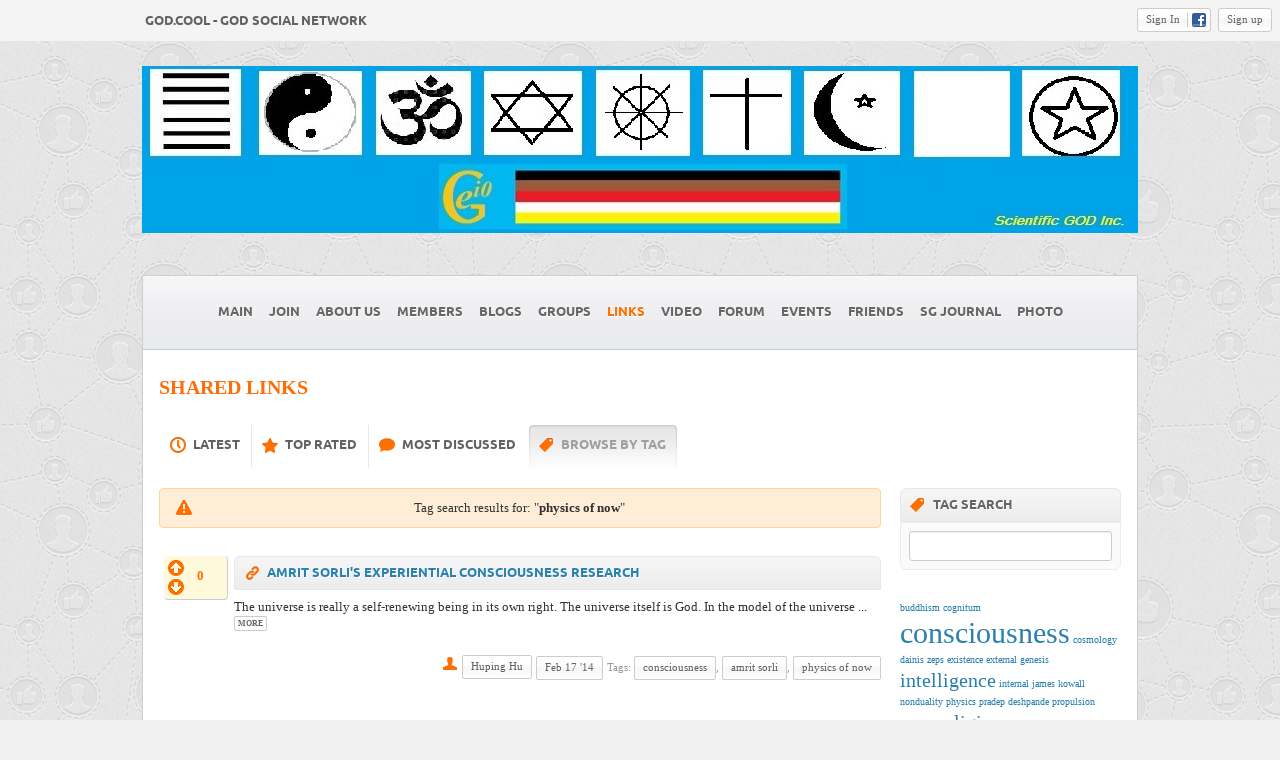

--- FILE ---
content_type: text/html; charset=UTF-8
request_url: https://god.cool/links/browse-by-tag?tag=physics+of+now
body_size: 5741
content:
<!DOCTYPE html PUBLIC "-//W3C//DTD XHTML 1.0 Transitional//EN" "http://www.w3.org/TR/xhtml1/DTD/xhtml1-transitional.dtd">
<html xmlns="http://www.w3.org/1999/xhtml" lang="en" dir="ltr">
<head>
<title>`physics of now` links - God.cool - God Social Network</title>
<meta name="description" content="Browse links tagged as `physics of now`." />
<meta http-equiv="Content-type" content="text/html; charset=UTF-8" />
<meta http-equiv="Content-language" content="en" />
<link rel="stylesheet" type="text/css" href="https://god.cool/ow_static/plugins/base/css/ow.css?PesaTElE" media="all" />
<link rel="stylesheet" type="text/css" href="https://god.cool/ow_static/themes/origin/base.css?PesaTElE" media="all" />
<link rel="stylesheet" type="text/css" href="https://god.cool/ow_static/plugins/fbconnect/css/fbconnect.css" media="all" />
<style media="all">

.ow_box_toolbar span{
display:inline-block;
}

 

.connect_button_list {
    padding-top: 5px;
}

 

html div.ow_console_list_wrapper
{
    min-height: 0px;
    max-height: 257px;
}

</style><link rel="shortcut icon" type="image/x-icon" href="https://god.cool/ow_userfiles/plugins/base/favicon.ico" />
<script type="text/javascript" src="https://god.cool/ow_static/plugins/base/js/jquery.min.js"></script>
<script type="text/javascript" src="https://god.cool/ow_static/plugins/base/js/jquery-migrate.min.js"></script>

</head>
<!--[if IE 8]><body class="ow ie8 origin"><![endif]-->
<!--[if !IE 8]><!--><body class="ow origin"><!--<![endif]-->
<div class="ow_page_wrap">
	<div class="ow_page_padding">
		<div class="ow_site_panel">
			

<div class="ow_console clearfix">
    <div class="ow_console_body clearfix">
        <div class="ow_console_items_wrap">
                            <div id="console_item_697aa486b8e7a" class="ow_console_item " >
    <div style="display:none"><div id="base_cmp_floatbox_ajax_signin"><div class="ow_sign_in_wrap">
<h2>God.cool - God Social Network</h2>
<form id="form_am4gip3d" method="post" action="https://god.cool/base/user/ajax-sign-in/" name="sign-in">
<input name="form_name" id="input_oquzana6" type="hidden" value="sign-in" />
<input name="csrf_token" id="input_e637e74k" type="hidden" value="MTc2OTY0NTE5MGFxM2dpV0FTZWtJcVlLVUhBVm90M0JPOGE5M1h1dDI1" />

     <div class="clearfix">
        <div class="ow_sign_in">
            <div class="ow_box_cap">
	<div class="ow_box_cap_right">
		<div class="ow_box_cap_body">
			<h3 class="ow_ic_file">Please sign in</h3>
		</div>
	</div>
</div>
<div class="ow_box ow_break_word">


                <div class="ow_user_name">
                    <input name="identity" id="input_o9okov2s" type="text" placeholder="Username/Email" />
                </div>
                <div class="ow_password">
                    <input name="password" id="input_o5294v35" type="password" placeholder="Password" />
                </div>
                <div class="ow_form_options clearfix">
                    <div class="ow_right">
                        
<span class="ow_button"><span class=" ow_positive"><input type="submit"  value="Sign In" id="input_ykujotad" class="ow_positive"name="submit"   /></span></span>
                    </div>
                    <p class="ow_remember_me"><input name="remember" id="input_yz2hix2s" type="checkbox" checked="checked" /><label for="input_yz2hix2s">Remember me</label></p>
                    <p class="ow_forgot_pass"><a href="https://god.cool/forgot-password">Forgot Password</a></p>
                </div>
            
	<div class="ow_box_bottom_left"></div>
	<div class="ow_box_bottom_right"></div>
	<div class="ow_box_bottom_body"></div>
	<div class="ow_box_bottom_shadow"></div>
</div>
            <div class="ow_connect_buttons">
                <div class="connect_button_cont clearfix"><span class="ow_connect_text">or sign in with</span>
<div class="connect_button_list">
    <a class="fb_button fb_button_medium" onclick="OW_FB.login(); return false;">
    <span class="fb_connect_wrap"><span class="fb_button_text">Connect</span></span>
</a>
</div></div>
            </div>
        </div>
        <div class="ow_sign_up">
            <p>Welcome to our community!<br /><br />
Before proceeding you need to register your profile and become our member.</p>
            <hr>
            <p> <a href="https://god.cool/join">Join</a></p>
        </div>
     </div>

</form>
</div></div></div><span class="ow_signin_label ow_signin_delimiter">Sign In</span><span class="ow_ico_signin ow_ico_signin_f"></span>
    </div>
                            <div id="console_item_697aa486b8f94" class="ow_console_item ow_console_button" >
    <a href="https://god.cool/join" class="ow_console_item_link" onclick="">Sign up</a>
    </div>
                    </div>
    </div>
</div>
			<div class="ow_logo_wrap"><a href="https://god.cool/">God.cool - God Social Network</a></div>
		</div>
		<div class="ow_header">
		
							<div class="ow_header_pic"></div>
						<div class="ow_menu_wrap"><ul class="ow_main_menu clearfix">
<li class="base_main_menu_index"><a href="https://god.cool/index"><span>Main</span></a></li><li class="base_base_join_menu_item"><a href="https://god.cool/join"><span>Join</span></a></li><li class="base_page_28818139"><a href="https://god.cool/aboutus"><span>About Us</span></a></li><li class="base_users_main_menu_item"><a href="https://god.cool/users"><span>Members</span></a></li><li class="blogs_main_menu_item"><a href="https://god.cool/blogs"><span>Blogs</span></a></li><li class="groups_main_menu_list"><a href="https://god.cool/groups"><span>Groups</span></a></li><li class="links_main_menu_item active"><a href="https://god.cool/links"><span>Links</span></a></li><li class="video_video"><a href="https://god.cool/video"><span>Video</span></a></li><li class="forum_forum"><a href="https://god.cool/forum"><span>Forum</span></a></li><li class="event_main_menu_item"><a href="https://god.cool/events"><span>Events</span></a></li><li class="base_page_78685258"><a href="https://god.cool/friends"><span>Friends</span></a></li><li class="base_page_67284198"><a href="http://scigod.com" target="_blank"><span>SG Journal</span></a></li><li class="photo_photo"><a href="https://god.cool/photo/viewlist/latest"><span>Photo</span></a></li></ul></div>
		</div>
		<div class="ow_page_container">
			<div class="ow_canvas">
				<div class="ow_page ow_bg_color clearfix">
					<h1 class="ow_stdmargin ow_ic_link">Shared Links</h1>					<div class="ow_content">
						
						<div class="clearfix"></div>


<div class="ow_content_menu_wrap">
<ul class="ow_content_menu clearfix">
 	    <li class="_1 "><a href="https://god.cool/links/latest"><span class="ow_ic_clock">Latest</span></a></li>
	    <li class="_3 "><a href="https://god.cool/links/top-rated"><span class="ow_ic_star">Top Rated</span></a></li>
	    <li class="_2 "><a href="https://god.cool/links/most-discussed"><span class="ow_ic_comment">Most Discussed</span></a></li>
	    <li class="_4  active"><a href="https://god.cool/links/browse-by-tag"><span class="ow_ic_tag">Browse by Tag</span></a></li>
	</ul>
</div>

            <div class="ow_links clearfix">
            	<div class="ow_superwide ow_left">

												         	<div class="ow_anno ow_stdmargin ow_center">
                            Tag search results for: "<b>physics of now</b>"
						</div>
									
														
                    <div class="ow_ivc_box ow_clearfix" id="link-item-14">

                        <div class="ow_ivc_voteupdown">
                            <div class="ow_highbox" style="width: 55px;">
						                        <div class="clearfix">
								<div style="float: left; width: 16px; height: 35px;">
									<div class="ow_icon_control ow_ic_up_arrow" style="min-width: 16px; min-height: 16px; cursor: pointer; margin-bottom: 3px; display: block; padding: 0px;" onclick="vote(14, 'UP')"></div>
	                        		<div class="ow_icon_control ow_ic_down_arrow" style="cursor: pointer; min-width: 16px; min-height: 16px; display: block; padding: 0px;" onclick="vote(14, 'DOWN')"></div>
								</div>
								<div style="float: left; padding: 7px 5px 0px 13px;" class="ow_txt_value" id="lvrt-14">
									0								</div>
                        </div>

						                        </div>
                            <div id="vote-lbl-14-container" class="ow_tiny" style=" height: 20px; display: none " >
                                <span id="vote-lbl-14" class="ow_lbutton ">0</span>
                                <span id="vote-cancel-lbl-14" class="ow_lbutton" onclick="vote(14, 'CANCEL')">Cancel</span>
                            </div>
                        </div>

                    </div>

                        <div class="ow_ivc_content">
                            <div class="ow_box_cap_empty ow_smallmargin">
	<div class="ow_box_cap_right">
		<div class="ow_box_cap_body">
			<h3 class="ow_ic_link"><a href="http://scigod.com/index.php/sgj/issue/view/34" target="_blank">Amrit Sorli's Experiential Consciousness Research</a></h3>
		</div>
	</div>
</div>
<div class="ow_box_empty ow_stdmargin ow_break_word">

                            	                            <div class="ow_smallmargin">
		            	        	The universe is really a self-renewing being in its own right. The universe itself is God. In the model of the universe ... <a href="https://god.cool/link/14" class="ow_lbutton">More</a>
	                           	</div>
                        	
    <div class="ow_box_toolbar_cont clearfix">
	
<ul class="ow_box_toolbar ow_remark ow_bl">
        
    <li  class=" ow_icon_control ow_ic_user">
                <a href="https://god.cool/user/hupinghu">Huping Hu</a>
            </li>
        
    <li >
                <a href="https://god.cool/link/14">Feb 17 '14</a>
            </li>
        
    <li >
                Tags: <a href="https://god.cool/links/browse-by-tag?tag=consciousness">consciousness</a>, <a href="https://god.cool/links/browse-by-tag?tag=amrit sorli">amrit sorli</a>, <a href="https://god.cool/links/browse-by-tag?tag=physics of now">physics of now</a>
            </li>
    </ul>



    </div>
</div>
                        </div>
	            
                
                </div>

                <div class="ow_supernarrow ow_right">
                	
<div class="ow_box_cap">
	<div class="ow_box_cap_right">
		<div class="ow_box_cap_body">
			<h3 class="ow_ic_tag">Tag Search</h3>
		</div>
	</div>
</div>
<div class="ow_box ow_stdmargin ow_break_word">

	<form id="tag_search_form_88874">
   	<input type="text" id="tag_search_input_88874" />
   </form>

	<div class="ow_box_bottom_left"></div>
	<div class="ow_box_bottom_right"></div>
	<div class="ow_box_bottom_body"></div>
	<div class="ow_box_bottom_shadow"></div>
</div>
		         				         	

<div class="ow_box_empty ow_no_cap ow_break_word">

<div class="ow_tags_cont">
    <a href="https://god.cool/links/browse-by-tag?tag=buddhism" style="font-size:10px;line-height:14px;">buddhism</a>
    <a href="https://god.cool/links/browse-by-tag?tag=cognitum" style="font-size:10px;line-height:14px;">cognitum</a>
    <a href="https://god.cool/links/browse-by-tag?tag=consciousness" style="font-size:30px;line-height:34px;">consciousness</a>
    <a href="https://god.cool/links/browse-by-tag?tag=cosmology" style="font-size:10px;line-height:14px;">cosmology</a>
    <a href="https://god.cool/links/browse-by-tag?tag=dainis+zeps" style="font-size:10px;line-height:14px;">dainis zeps</a>
    <a href="https://god.cool/links/browse-by-tag?tag=existence" style="font-size:10px;line-height:14px;">existence</a>
    <a href="https://god.cool/links/browse-by-tag?tag=external" style="font-size:10px;line-height:14px;">external</a>
    <a href="https://god.cool/links/browse-by-tag?tag=genesis" style="font-size:10px;line-height:14px;">genesis</a>
    <a href="https://god.cool/links/browse-by-tag?tag=intelligence" style="font-size:20px;line-height:24px;">intelligence</a>
    <a href="https://god.cool/links/browse-by-tag?tag=internal" style="font-size:10px;line-height:14px;">internal</a>
    <a href="https://god.cool/links/browse-by-tag?tag=james+kowall" style="font-size:10px;line-height:14px;">james kowall</a>
    <a href="https://god.cool/links/browse-by-tag?tag=nonduality" style="font-size:10px;line-height:14px;">nonduality</a>
    <a href="https://god.cool/links/browse-by-tag?tag=physics" style="font-size:10px;line-height:14px;">physics</a>
    <a href="https://god.cool/links/browse-by-tag?tag=pradep+deshpande" style="font-size:10px;line-height:14px;">pradep deshpande</a>
    <a href="https://god.cool/links/browse-by-tag?tag=propulsion" style="font-size:10px;line-height:14px;">propulsion</a>
    <a href="https://god.cool/links/browse-by-tag?tag=quantum" style="font-size:10px;line-height:14px;">quantum</a>
    <a href="https://god.cool/links/browse-by-tag?tag=religion" style="font-size:20px;line-height:24px;">religion</a>
    <a href="https://god.cool/links/browse-by-tag?tag=six+sigma" style="font-size:10px;line-height:14px;">six sigma</a>
    <a href="https://god.cool/links/browse-by-tag?tag=space+travel" style="font-size:10px;line-height:14px;">space travel</a>
    <a href="https://god.cool/links/browse-by-tag?tag=spirit" style="font-size:10px;line-height:14px;">spirit</a>
</div>

</div>
		         	                </div>
            </div>

						
					</div>
				</div>
			</div>
		</div>
	</div>
</div>
<div class="ow_footer">
	<div class="ow_canvas">
		<div class="ow_page clearfix">
			<div class="ow_footer_menu">
	<a href="https://god.cool/terms-of-use">Terms of use</a> | 	<a href="https://god.cool/privacy-policy">Privacy Policy</a> | 	<a href="http://www.scigod.org/" target="_blank">Organization</a> | 	<a href="http://scigod.com/" target="_blank">Scientific GOD Journal</a> | 	<a href="https://god.cool/mobile-version">Mobile version</a> | 	<a href="https://god.cool/contact">Contact Us</a></div>
			<div class="ow_copyright">
				© Copyright God.cool - God Social Network
			</div>
			<div style="float:right;padding-bottom: 30px;">
				<a href="https://developers.oxwall.com/" target="_blank" title="Powered by Oxwall Community Software"><img src="https://god.cool/ow_static/themes/origin/images/powered-by-oxwall.png" alt="Oxwall Community Software" /></a>
			</div>
		</div>
	</div>
</div>    

<div style="display: none" id="floatbox_prototype">

    
    <div class="default">
        <div class="floatbox_canvas floatbox_default">
            <div class="floatbox_preloader_container">
                <div class="floatbox_preloader ow_floatbox_preloader"></div>
            </div>

            <div class="floatbox_container">
				<div class="ow_bg_color">
					<div class="floatbox_header">
						<div class="clearfix floatbox_cap">
							<h3 class="floatbox_title"></h3>
							<div class="ow_box_cap_icons clearfix">
								<a title="close" class="ow_ic_delete close" href="javascript://"></a>
							</div>
					   </div>
					</div>
					<div class="floatbox_body"></div>
					<div class="floatbox_bottom"></div>
				</div>
            </div>
        </div>
    </div>

    
    <div class="empty">
        <div class="floatbox_canvas floatbox_empty">
            <div class="floatbox_preloader_container">
                <div class="floatbox_preloader ow_floatbox_preloader"></div>
            </div>

            <div class="floatbox_container">
				<div class="ow_bg_color">
					<div class="floatbox_header">
						<div class="ow_box_cap_icons clearfix">
							<a title="close" class="ow_ic_delete close" href="javascript://"></a>
						</div>
					</div>
					<div class="floatbox_body"></div>
					<div class="floatbox_bottom"></div>
				</div>
            </div>
        </div>
    </div>

</div>.
<br />
<hr />
<center><script async src="//pagead2.googlesyndication.com/pagead/js/adsbygoogle.js"></script>
<!-- GSN II -->
<ins class="adsbygoogle"
     style="display:inline-block;width:728px;height:90px"
     data-ad-client="ca-pub-8473948589047799"
     data-ad-slot="9228412757"></ins>
<script>
(adsbygoogle = window.adsbygoogle || []).push({});
</script>
</center>
<hr><script type="text/javascript" src="https://god.cool/ow_static/plugins/base/js/ow.js?PesaTElE"></script>
<script type="text/javascript" src="https://god.cool/ow_static/plugins/base/js/jquery.mousewheel.js"></script>
<script type="text/javascript" src="https://god.cool/ow_static/plugins/base/js/jquery.jscrollpane.js"></script>
<script type="text/javascript" src="https://god.cool/ow_static/plugins/fbconnect/js/fb.js"></script>
<script type="text/javascript" src="https://god.cool/ow_static/plugins/base/js/console.js"></script>
<script type="text/javascript">
(function() {OW.ajaxComponentLoaderRsp = "https:\/\/god.cool\/base\/ajax-loader\/component\/";
OW.ajaxAttachmentLinkRsp = "https:\/\/god.cool\/base\/attachment\/add-link\/";
OW.getPing().setRspUrl("https:\/\/god.cool\/base\/ping\/index\/");
OW.Users = new OW_UsersApi({"rsp":"https:\/\/god.cool\/base\/ajax-users-api\/rsp\/"});
})();
</script>
<script type="text/javascript">
$(function () {
(function(_scope) {OW.registerLanguageKey('base', 'ajax_floatbox_users_title', "Users");})({});
(function(_scope) {OW.registerLanguageKey('base', 'flag_as', "Flag this as...");})({});
(function(_scope) {OW.registerLanguageKey('base', 'delete_user_confirmation_label', "Delete confirmation");})({});
(function(_scope) {OW.registerLanguageKey('base', 'authorization_limited_permissions', "Limited permissions");})({});
(function(_scope) {OW.registerLanguageKey('base', 'avatar_change', "Change Avatar");})({});
(function(_scope) {OW.registerLanguageKey('base', 'avatar_crop', "Crop Avatar");})({});
(function(_scope) {OW.registerLanguageKey('admin', 'edit_language', "Edit Language");})({});
(function(_scope) {OW.registerLanguageKey('socialsharing', 'share_title', "Share");})({});
(function(_scope) { var form = new OwForm({"id":"form_am4gip3d","name":"sign-in","reset":false,"ajax":true,"ajaxDataType":"json","validateErrorMessage":"Please fill the form properly"});window.owForms[form.name] = form;
			
var formElement = new OwFormElement("input_oquzana6", "form_name");
form.addElement(formElement);

            var formElement = new OwFormElement("input_e637e74k", "csrf_token");
            formElement.resetValue = function(){};
        
form.addElement(formElement);
var formElement = new OwTextField("input_o9okov2s", "identity");formElement.addValidator({
        	validate : function( value ){
                if(  $.isArray(value) ){ if(value.length == 0  ) throw "Required"; return;}
                else if( !value || $.trim(value).length == 0 ){ throw "Required"; }
        },
        	getErrorMessage : function(){ return "Required" }
        });
form.addElement(formElement);
var formElement = new OwTextField("input_o5294v35", "password");formElement.addValidator({
        	validate : function( value ){
                if(  $.isArray(value) ){ if(value.length == 0  ) throw "Required"; return;}
                else if( !value || $.trim(value).length == 0 ){ throw "Required"; }
        },
        	getErrorMessage : function(){ return "Required" }
        });
form.addElement(formElement);
var formElement = new OwCheckboxField("input_yz2hix2s", "remember");
form.addElement(formElement);


			if ( form.form ) 
			{
    			$(form.form).bind( 'submit', {form:form},
    					function(e){
    						return e.data.form.submitForm();
    					}
    			);
                        }
                        
                        OW.trigger('base.onFormReady.' + form.name, [], form);
                        OW.trigger('base.onFormReady', [form]);
		form.bind('success', function(data){if( data.result ){OW.info(data.message);setTimeout(function(){window.location.reload();}, 1000);}else{OW.error(data.message);}});})({});
(function(_scope) {OW.Console = new OW_Console({"pingInterval":30000},{"console":{"time":1769645190},"invitation":{"counter":{"all":"0","new":"0"}},"friend_requests":{"counter":{"all":"0","new":"0"}},"notification":{"counter":{"all":"0","new":"0"}}});
})({});
(function(_scope) {OW.bindAutoClicks();OW.bindTips($('body'));})({});
(function(_scope) {
			var tsVar88874 = 'https://god.cool/links/browse-by-tag?tag=_tag_';
			
			$('#tag_search_form_88874').bind( 'submit', 
				function(){
					if( !$.trim( $('#tag_search_input_88874').val() ) )
					{
						OW.error("Please enter tag");
					}
					else
					{
						window.location = tsVar88874.replace(/_tag_/, $('#tag_search_input_88874').val());
					}

					return false;  
				}
			);
		})({});
(function(_scope) {

document.vote = function (id, vote)
{
	$.ajax(
			{
				type: 'post',
				url: 'https://god.cool/links/list/vote/',
				data: {itemId: id, vote: vote},
				dataType: 'json',
				success: function(json){
					if(typeof(json.isAuthenticated) != 'undefined' && json.isAuthenticated == false)
					{
						OW.info(json.msg);
						return;
					}

				$('#lvrt-'+id).empty().html(json.total.sum? json.total.sum : 0);

				

                switch(json.voteType)
                {
                    case "+1":
                        $('#vote-lbl-'+id).removeClass('ow_red');
                        $('#vote-lbl-'+id).addClass('ow_green');
                        $('#vote-lbl-'+id+'-container').show();
                        break;
                    case "-1":
                        $('#vote-lbl-'+id).removeClass('ow_green');
                        $('#vote-lbl-'+id).addClass('ow_red');
                        $('#vote-lbl-'+id+'-container').show();
                        break;
                    case 0:
                        $('#vote-lbl-'+id).removeClass('ow_green');
                        $('#vote-lbl-'+id).removeClass('ow_red');
                        $('#vote-lbl-'+id+'-container').hide();
                        return;
                        break;
                }
                $('#vote-lbl-'+id).html(json.voteType);
				}
			}
	);
}

})({});
(function(_scope) {window.OW_FB = new OW_FBConstructor("\/\/connect.facebook.net\/en_US\/sdk.js",{"scope":"email,public_profile"},{"onLoginUrl":"https:\/\/god.cool\/facebook-connect\/login?tag=physics+of+now&backUri=links%252Fbrowse-by-tag%253Ftag%253Dphysics%252Bof%252Bnow","onSynchronizeUrl":"https:\/\/god.cool\/facebook-connect\/synchronize?backUri=links%252Fbrowse-by-tag%253Ftag%253Dphysics%252Bof%252Bnow"});
OW_FB.init({"appId":"345881412220371","status":true,"cookie":true,"xfbml":true,"channelURL":"https:\/\/god.cool\/fbconnect_channel.html","oauth":true,"version":"v2.1"});
})({});
(function(_scope) {
                $('#console_item_697aa486b8e7a').click(function(){new OW_FloatBox({ $contents: $('#base_cmp_floatbox_ajax_signin')});});
            })({});

});
</script>

</body>
</html>


--- FILE ---
content_type: text/html; charset=utf-8
request_url: https://www.google.com/recaptcha/api2/aframe
body_size: 268
content:
<!DOCTYPE HTML><html><head><meta http-equiv="content-type" content="text/html; charset=UTF-8"></head><body><script nonce="nDfBVk--ZtglGWcqQ-f1Fw">/** Anti-fraud and anti-abuse applications only. See google.com/recaptcha */ try{var clients={'sodar':'https://pagead2.googlesyndication.com/pagead/sodar?'};window.addEventListener("message",function(a){try{if(a.source===window.parent){var b=JSON.parse(a.data);var c=clients[b['id']];if(c){var d=document.createElement('img');d.src=c+b['params']+'&rc='+(localStorage.getItem("rc::a")?sessionStorage.getItem("rc::b"):"");window.document.body.appendChild(d);sessionStorage.setItem("rc::e",parseInt(sessionStorage.getItem("rc::e")||0)+1);localStorage.setItem("rc::h",'1769645192948');}}}catch(b){}});window.parent.postMessage("_grecaptcha_ready", "*");}catch(b){}</script></body></html>

--- FILE ---
content_type: text/css
request_url: https://god.cool/ow_static/themes/origin/base.css?PesaTElE
body_size: 144713
content:

/********************************************************************************
  *
  *     Filename:        base.css
  *     Description:     Oxwall Origin Theme Base CSS File
  *     Version:         1.0.0
  *
  *     -- FILE STRUCTURE: --
  *
  *     [ 1] CSS Defaults Reset          __reset
  *     [ 2] Base Elements               __base
  *     [ 3] Masterpage & Page Layout    __layout
  *     [ 4] Forms                       __forms
  *     [ 5] Common Blocks               __blocks
  *     [ 6] Standard Listings           __listings
  *     [ 7] Tables                      __tables
  *     [ 8] Messages & Notifications    __messages
  *     [ 9] Thumbnails & Icons          __icons
  *     [10] Menus                       __menus
  *     [11] Pagination                  __pagination
  *     [12] Typography                  __typography
  *     [13] Misc                        __misc
  *     [14] Clearfix                    __clearfix
  *     [15] Plugin Styles               __plugins
  *     [16] Admin Styles                __admin
  *
  *
 ********************************************************************************/

/*========================================================
        [1] CSS Defaults Reset      __reset
  ========================================================*/
html, body, div, span, applet, object, iframe,
h1, h2, h3, h4, h5, h6, p, blockquote, pre,
a, abbr, acronym, address, big, cite, code,
del, dfn, em, font, img, ins, kbd, q, s, samp,
small, strike, strong, sub, sup, tt, var,
b, u, i, center,
dl, dt, dd, ol, ul, li,
fieldset, form, label, legend,
table, caption, tbody, tfoot, thead, tr, th, td{
	margin: 0;
	padding: 0;
	border: 0;
	outline: 0;
	font-size: 100%;
	vertical-align: baseline;
	background: transparent;
}
body {
	line-height: 1; /* TODO delete */
}
ol, ul {
	list-style: none; /* TODO delete */
}
blockquote, q {
	quotes: none;
}
blockquote:before, blockquote:after,
q:before, q:after {
	content: '';
	content: none;
}
table {
	border-collapse: collapse;
	border-spacing: 0;
}
/* remember to define focus styles! */
:focus {
	outline: 0;
}
/* remember to highlight inserts somehow! */
ins {
	text-decoration: none;
}
del {
	text-decoration: line-through;
}
/*========================================================
        [2] Base Elements       __base
  ========================================================*/
body {
	background-color: #f0f0f0; /** OW_Control type:color, section:1. General Settings, key:bodyColor, label:1. Page background color **/	
}
body, html {
	font-family: "Tahoma","Lucida Grande", "Verdana";
	color: #333; /** OW_Control type:color, section:2. Colors, key:textColor, label:1. Text **/
	font-size: 13px;
	line-height: 18px;
	height: 100%;
	min-width: 1000px;
}
a {
	color: #2a80ae; /** OW_Control type:color, key:linkColor, section:2. Colors, label:3. Links **/
	text-decoration: none;
}
a:hover {
	text-decoration: underline;
}
a:hover img {
	text-decoration: none;
}
p {
	text-indent: 0;
	margin-bottom: 4px;
}
h1, h2, h3, h4, h5 {
	color: #666; 
	margin: 0;
	padding: 0;
	font-weight: bold;
}
h1 {
	font-size: 20px;
	line-height: 19px;
    padding-left: 0px;
	color: #ff6d08; /** OW_Control type: color, key: titleColor, section: 2. Colors, label:2. Title **/
	text-shadow: 1px 1px 0 #FFFFFF;
	text-transform: uppercase;
	margin-left: 0px;
	background-repeat: no-repeat;
}
h2 {
	font-size: 18px;
}
h3 {
	font-size: 13px;
}
h4 {
    font-size: 13px;
    margin-bottom: 10px;
    text-transform: none;
}
table {
	border: none;
}
img {
	border: 0;
	vertical-align: middle;
}
th, td {
	padding: 2px 5px;
	vertical-align: top;
}
th {
	border-bottom-width: 1px;
	border-bottom-style: solid;
	padding: 10px;
	vertical-align: middle;
}
th {
    background-color: #e9e9e9;
}
hr {
	background-color: #ccc;
	border: none;
	height: 1px;
	margin: 5px 5px 15px 5px;
}
/*========================================================
        [3] Masterpage & Page Layout        __layout
  ========================================================*/
/* ---- Page Layout, Content styles ---- */
/*Opera Fix*/
	body:before {
	content:"";
	height:100%;
	float:left;
	width:0;
	margin-top:-32767px;
}
/*End of the Opera Fix*/
html body div .ow_page h1 {
    background: none;
}
.maintenance_cont h1 {
	padding-left: 23px;
	background-position: left center; 
}
.ow_bg_color{
	background-color: #fff;
}
.ow_page_wrap { 
	position: relative;
	background-image: url('images/bg.jpg'); /** OW_Control type:image, key:backgroundImage, section: 1. General Settings, label:2. Page background image **/
	background-repeat: repeat;		
}
body > .ow_page_wrap {
	min-height: 100%;
}
.ow_page_padding {
	/*overflow: auto;*/
	padding-bottom: 99px;
} 
.ow_canvas {
	margin: 0 auto;
	width: 996px;
	word-wrap: break-word;
}
.ow_page {
    margin: 0 0px 0px auto;
    padding: 0 18px;
}
.ow_page_container {
	width: 996px;
	margin: 0px auto 16px;	
}
.ow_page_container .ow_page {
    padding: 28px 16px 16px;
    min-height: 400px;
	color: #333;/** OW_Control type:color, section:2. Colors, key:textColor, label:1. Text **/
	border-left: 1px solid #cdcdcd;
	border-right: 1px solid #cdcdcd;
	border-bottom: 1px solid #cdcdcd;
    border-bottom-left-radius: 6px;
    border-bottom-right-radius: 6px;
    -moz-border-bottom-left-radius: 6px;
    -moz-border-bottom-right-radius: 6px;
    -webkit-border-bottom-left-radius: 6px;
    -webkit-border-bottom-right-radius: 6px;
}
.ow_content {
	float: none;
	width: 100%;
}
.ow_content a {
	color: #2a80ae; /** OW_Control type:color, key:linkColor, section:2. Colors, label:3. Links **/
}
.ow_footer {
    color: #aaa;
    padding:1px 0px;
	border-top: 1px solid #d4d4d4;
	background: #f5f5f5; /** OW_Control type:color, section:1. General Settings, key:footerColor, label:5. Footer background color **/	
	height: 96px;
	position: relative;
	margin-top: -99px;
	clear: both;
}
.ow_footer .ow_copyright{
	float: left;
	font-size:11px;
	line-height: 1;
}
h1.page_title{
    background: url(images/ic_file.png) no-repeat left 50%;
    margin-bottom: 20px;
    padding-left: 22px;
}
.ow_column {
	width: 49%;
    overflow: hidden;	
}
.ow_narrow {
    width: 39%;
    overflow: hidden;
}
.ow_wide {
    width: 59%;
    overflow: hidden;    
}
.ow_superwide {
    width: 75%;
    overflow: hidden;   
}
.ow_supernarrow {
    width: 23%;
    font-size: 11px;
    overflow: hidden;
}
.ow_left {
    float: left;
}
td.ow_left {
	float: none;
}
.ow_right {
    float: right;
}
.ow_center {
    text-align: center;
}
.ow_txtleft,
table td.ow_txtleft {
    text-align: left;
}
.ow_txtcenter {
    text-align: center;
}
.ow_txtright {
    text-align: right;
}
html body .ow_hidden{
    display: none;
}
.ow_visible {
    display: block;
}
.ow_nocontent {
    padding: 20px 0px;
    text-align: center;
}
table.ow_nomargin,
div.ow_nomargin {
    margin-bottom:0px;
}
.ow_nowrap {
    white-space: nowrap;
}
ul.ow_regular {
	margin-bottom: 12px;
}
ul.ow_regular li {
	line-height: 17px;
	margin: 0 0 3px 0px;
	padding: 0px 0px 0px 16px;
	background-repeat: no-repeat;
	background-image: url(images/miniic_li.png);
	background-position: left 5px;
}
.ow_preloader{
    background: url(images/ajax_preloader_button.gif) no-repeat center center;
}
.ow_preloader_content{
    background: url(images/ajax_preloader_content.gif) no-repeat center center;
}
.ow_page_layout_scheme {
    width: 580px;
}
.ow_page_layout_scheme a {
	background-position: center center;
	background-repeat: no-repeat;
    border: 1px solid #FFFFFF;
    display: block;
	float: left;
	height: 103px;
    margin: 2px;
    padding: 5px;
    width: 100px;
}
.ow_page_layout_scheme a.active,
.ow_page_layout_scheme a:hover {
    background-color: #CCFFCC;
    border: 1px solid #CCCCCC;
}
.ow_item_set2 { 
	width: 49%; 
}
.ow_item_set3 { 
	width: 33%; 
}
.ow_item_set4 { 
	width: 25%; 
}
.ow_item_set5 { 
	width: 20%; 
}
/* ---- End of the Page Layout, Content styles ---- */
/* ---- Header styles ---- */
.ow_header {
    width: 996px;
    padding: 0px 0px 0px 0px;
    margin: 24px auto 0px;
}
.ow_top {
    position: relative;
    height: auto;
	min-height: 105px;
	padding-top: 50px;
}
.ow_logo_wrap {
	width: 1000px;
	margin: 0px auto;
	padding: 12px 0px 0px 10px;
}
.ow_logo_wrap a {
	font-family: 'ubuntubold', Verdana, Geneva, sans-serif;
	font-size: 13px;
	text-transform: uppercase;
	color: #626060; /** OW_Control type:color, key:logoColor, section:1. General Settings, label: 4. Logo text color **/
}
.ow_logo_wrap a:hover {
	text-decoration: none;
}
.ow_header .ow_search{
    float: right;
    padding: 5px;
}
.ow_header_pic {
	height: 209px;
	background-image: url('images/header.jpg');/** OW_Control type:image, key:headerImage, section:1. General Settings, label:3. Header background image **/
	background-repeat: no-repeat;
}
/* ---- End of the Header styles ---- */
/* ---- Console styles ---- */
.ow_console .wackwall_link{
    background: url(images/console-w.png) no-repeat 50% 50%;
    display: block;
    height: 30px;
    width: 35px;
}
.ow_console .wackwall_link:hover{
    text-decoration:none;
}
.ow_console .common_shortcuts a{
    background-position:50% 50%;
    background-repeat: no-repeat;
    display:inline-block;
    height:30px;
    width:25px;
}
.ow_console .common_shortcuts a:hover{
    text-decoration:none;
}
.ow_console .notification_shortcut{
    padding:0 7px;
}
.ow_console .notification_shortcut a{
    background-position:0 50%;
    background-repeat:no-repeat;
    display:block;
    padding: 5px 0 5px 20px;
    text-decoration:none;
}
.ow_site_panel {
	height: 41px;
	background: #f4f4f4;
	border-bottom: 1px solid #e5e5e5;
}
.ow_console {
	font-size: 11px;
	height: 40px;
	position: fixed;
	top: 0px;
	right: 0px;
    z-index: 99;
    color: #666;
}
.ow_console_body {
	padding: 8px 4px 8px 8px;
	background: #f4f4f4;
	text-align: right;
	border-bottom-left-radius: 2px;
    -moz-border-radius-bottomleft: 2px;
    -webkit-bottom-left-border-radius: 2px;
}
.ow_console_block {
	display: inline-block;
	text-align: left;
	vertical-align: top;
}
.ow_console_item {
	background: #fefefe url(images/console_item_bg.png) repeat-x 0px 0px;
	display: inline-block;
    position:relative;
	line-height: 21px;
    height:22px;
    margin:0 4px 0 0px;
    padding:0 8px;
    border-radius: 3px;
	-moz-border-radius: 3px;
	-webkit-border-radius: 3px;
	border: 1px solid #ccc;
	vertical-align: top;
	text-align: left;
}
.ow_console_item:hover {
	border-color: #999;
	cursor: pointer;
}
.ow_console_dropdown_hover:hover {
	background: #efefef url(images/console_active_item_bg.png) repeat-x 0px 0px;
	border-color: #ccc;
	cursor: pointer;	
}
.ow_console_dropdown_pressed {
	background: #efefef url(images/console_active_item_bg.png) repeat-x 0px 0px;
	border-color: #ccc;	
}
.ow_console_item a {
	color: #666;
}
.ow_console_item a:hover {
	text-decoration: none;
}
.ow_console_more {
    background: url("images/console_arr.png") no-repeat scroll right 9px transparent;
    display: inline-block;
    height: 22px;
    min-width: 8px;
    padding: 0 0px 0 3px;
    vertical-align: top;
}
.ow_console_item:hover .ow_console_more {
    background: url("images/console_arr_hover.png") no-repeat scroll right 9px transparent;
}
/*Console select language styles*/
.ow_console_lang_item {
	text-transform: uppercase;
}
li.ow_console_lang_item {
	padding: 3px 8px;
	border: 1px solid transparent;
    border-radius: 2px;
	-moz-border-radius: 2px;
	-webkit-border-radius: 2px;
	margin-bottom: 1px;
}
li.ow_console_lang_item:hover {
	border: 1px solid #ccc;
	background: #fff url(images/console_item_bg.png) repeat-x center 0px;
}
.ow_console_lang_item span {
	display: inline-block;
	padding-left: 23px;
}
/*End Console select language styles*/
.ow_console .ow_tooltip_top_right {
	top: 10px;
	padding-top: 2px;
}
.ow_console .ow_tooltip_top_right .ow_tooltip_tail span {
	background-position: 1px -6px;
}
.ow_console span.ow_count_wrap {
	padding: 4px 0px 0px;
	margin: 0px -3px 0px 2px;
}
.ow_console span.ow_count_bg {
}
.ow_console span.ow_count {
	position: relative;
	top: 0px;
	line-height: 13px;
}
.ow_console .ow_tooltip_body {
	-webkit-box-shadow: 0 2px 8px rgba(0,0,0,0.4);
	-moz-box-shadow: 0 2px 8px rgba(0,0,0,0.4);
    box-shadow: 0 2px 8px rgba(0,0,0,0.4);
 }
 .ow_console_list_wrapper {
	width: 330px;
	overflow-y: auto;
	word-wrap: break-word;
	min-height: 60px;
}
.ow_console_list {
	cursor: default;
}
.ow_console_list li {
	padding: 3px;
	margin: 0px 0px 4px;
	height: auto;
	overflow: hidden;
	border: 1px solid #ececec;
    border-radius: 2px;
	-moz-border-radius: 2px;
	-webkit-border-radius: 2px;
}
.ow_console_list li:hover {
	border-color: #ccc;
}
.ow_console_list li.ow_console_new_message {
	background: #fff;
	border-color: #ccc;
}
.ow_console_list li:last-child {
	margin-bottom: 0px;
}
.ow_console .ow_avatar {
	float: left;
	margin-right: -40px;
	height: 40px;
	width: 40px;
	padding: 0px;
	background-image: none;
}
.ow_console .ow_avatar img {
	height: 40px;
	width: 40px;
}
.ow_console_ntf_txt, .ow_console_invt_txt {
	display: block;
	line-height: 16px;
	color: #666;
}
.ow_console_invt_txt a {
	color: #2A80AE;
}
.ow_console_view_all_btn_wrap {
	padding-top: 4px;
	background: #FAFAFA;
}
.ow_console_view_all_btn {
	text-decoration: none;
	display: block;
	line-height: 11px;
	padding: 8px 0px;
	text-align: center;
	border: 1px solid #ccc;
	background: url(images/console_item_bg.png) repeat-x;
}
ul.ow_console_dropdown {
	min-width: 110px;
    text-align: left;
	overflow-x: auto;
	cursor: default;
}
ul.ow_console_dropdown .ow_console_dropdown_cont {
	white-space: nowrap;
	margin-bottom: 1px;
}
ul.ow_console_dropdown .ow_console_dropdown_cont a {
	padding: 3px 8px;
	border: 1px solid transparent;
	display: block;
}
ul.ow_console_dropdown .ow_console_dropdown_cont a:hover {
    border: 1px solid #ccc;
    border-radius: 2px;
    -moz-border-radius: 2px;
    -webkit-border-radius: 2px;
	background: #fff url(images/console_item_bg.png) repeat-x center 0px;
}
ul.ow_console_dropdown li:last-child .ow_console_dropdown_cont {
	margin-bottom: 0px;
}
.ow_console .ow_tooltip .ow_tooltip_body {
	max-width: 340px;
}
.ow_console_ntf_cont, .ow_console_invt_cont {
	display: block;
	margin: 0px 57px 0px 45px;
	line-height: 16px;
	color: #666;
}
.ow_console_ntf_txt, .ow_console_invt_txt {
	min-height: 19px;
	padding: 0px 0px 3px 0px;
}
.ow_console_invt_txt {
	width: 211px;
	word-wrap: break-word;
}
.ow_console_invt_cont a {
	color: #2A80AE;
}
.ow_console_invt_cont a:hover {
	color: #666;
	text-decoration: underline;
}
.ow_console_invt_cont .ow_lbutton:hover {
	text-decoration: none;
}
.ow_console_invt_img {
	float: right;
	margin-left: -54px;
	width: 54px;
	height: 54px;
	text-align: right;
}
.ow_console_invt_img img {
	max-height: 100%;
	max-width: 100%;
}
.ow_console_invt_no_img .ow_console_invt_txt {
	width: 100%;
}
.ow_console_invt_no_img {
	margin-right: 0px;
}
.ow_console_divider {
	line-height: 1px;
	height: 1px;
	background: #dcdcdc;
	border-bottom: 1px solid #fff;
	margin: 3px 0px 2px;
}
.ow_cursor_pointer {
	cursor: pointer;
}
.ow_cursor_default {
	cursor: default;
}
/* Messages notifications */
.ow_console_mailbox_txt {
	font-size: 12px;
}
.ow_console_mailbox_title {
	font-size: 12px;
	font-weight: bold;
	padding-right: 52px;
}
.ow_console_mailbox_title .ow_mailbox_convers_info_date {
	font-size: 10px;
	font-weight: normal;
	margin-right: -49px;
}
.ow_chat_request_item .console_list_ipc_item {
	padding-left: 16px;
	background: url(images/miniic_buble.png) 2px 12px no-repeat;
}
.ow_mailbox_request_item .console_list_ipc_item {
	padding-left: 16px;
	background: url(images/miniic_envelope.png) 2px 12px no-repeat;
}
.ow_chat_request_item .ow_console_mailbox_txt {
	font-size: 11px;
	font-weight: normal;
	line-height: 13px;
}
.ow_console_messages_btns,
.ow_console_messages_btn {
	margin-top: 4px;
}
.ow_console_messages_viewall,
.ow_console_messages_send {
	width: 50%;
	float: left;
	box-sizing: border-box;
	-moz-box-sizing: border-box;
	-wenkit-box-sizing: border-box;
}
.ow_console_messages_btn .ow_console_messages_send {
	display: none;
}
.ow_console_messages_btn .ow_console_messages_viewall {
	width: 100%;
	padding-right: 0;
}
.ow_console_messages_viewall {
	padding-right: 2px;
}
.ow_console_messages_send {
	padding-left: 2px;
}
.ow_console_messages_viewall a,
.ow_console_messages_send a {
	display: inline-block;
	width: 100%;
	line-height: 25px;
	text-align: center;
	border: 1px solid #cccccc;
	border-radius: 2px;
	-moz-border-radius: 2px;
	-webkit-border-radius: 2px;
	box-sizing: border-box;
	-moz-box-sizing: border-box;
	-wenkit-box-sizing: border-box;
	font-size: 11px;
	background: url(images/console_item_bg.png) repeat-x left top #fafafa;
}
.ow_console li.ow_chat_request_item .ow_avatar,
.ow_console li.ow_mailbox_request_item .ow_avatar {
	width: 32px;
	height: 32px;
	margin-right: -32px;
}
.ow_console li.ow_chat_request_item .ow_avatar img,
.ow_console li.ow_mailbox_request_item .ow_avatar img {
	height: 32px;
	width: 32px;
}
.ow_console li.ow_chat_request_item .ow_console_invt_cont,
.ow_console li.ow_mailbox_request_item .ow_console_invt_cont {
	margin-left: 38px;
}
/*End of Messages notifications*/
/* ---- End of Console styles ---- */

/*========================================================
        [4] Forms        __forms
  ========================================================*/
/* ---- Form Elements styles ---- */
input[type=text],
input[type=password],
textarea,
select,
div.jhtmlarea,
.ow_photo_upload_description,
.ow_photo_preview_edit .CodeMirror{
    background-image: url(images/inputbg.gif);
	background-repeat: repeat-x;
	background-position: 0px 0px;
	background-color: #fff;
    border: 1px solid #ccc;
    color: #585858;
    font-family: "Lucida Grande", "Verdana";
    font-size: 13px;
    padding: 4px;
    border-radius: 3px;
    -moz-border-radius: 3px;
    -webkit-border-radius: 3px;
}
body form div.jhtmlarea {
	padding: 0px;
	background: #fff;
	width: 100% !important;
	-webkit-box-sizing: border-box;
	-moz-box-sizing: border-box;
	box-sizing: border-box;
}
body .toolbar {
	padding: 2px 2px 0px;
	height: 24px;
	background: #fafafa;
	border-bottom: 1px solid #e8e8e8;
    border-radius: 3px 3px 0px 0px;
    -moz-border-radius: 3px 3px 0px 0px;
    -webkit-border-radius: 3px 3px 0px 0px;
}
body .toolbar ul li a {
	background-image: url(images/wysiwyg.png);
}
body .jhtmlarea .toolbar ul {
	height: 24px;
}

.jhtmlarea .input_ws_cont {
	padding: 8px;
}

body.htmlarea_styles {
	margin: 0px;
}

html body .ow_sidebar *,
html body .ow_console *{
	font-size: 11px;
}

select{
    background-image: none;
}

textarea{
    height: 100px;
    width: 100%;
    resize: vertical;
	-webkit-box-sizing: border-box;
	-moz-box-sizing: border-box;
	box-sizing: border-box;    
}

input[type=text],
input[type=password]{
    width: 100%;
    height: 30px;
    line-height: 22px;
	-webkit-box-sizing: border-box;
	-moz-box-sizing: border-box;
	box-sizing: border-box;    
}

/*.ow_supernarrow input[type=text],
.ow_supernarrow input[type=password]{
    width: 95%;
}*/
input[type=submit],
input[type=button]{
	background-color: transparent;
    background-position: right 50%;
	background-repeat: no-repeat;
    background-image: url(images/ic_right_arrow.png);
    padding: 1px 31px 2px 0px;
    color: #626060;
    font-weight: normal;
    cursor: pointer;
    height: 30px;
	font-family: 'ubuntubold', Verdana, Geneva, sans-serif;
	text-transform: uppercase;
	font-size: 13px;
	border: none;
}
/* temp hack for decorating buttons in FF */
body:not(:-moz-handler-blocked) input[type=submit],
body:not(:-moz-handler-blocked) input[type=button]{
    padding-top: 0px;
    padding-right: 31px;
}
/* End of temp hack for decorating buttons in FF */

html body div span.ow_button input[type=submit],
html body div span.ow_button input[type=button]{
}

html body.ow input[type=submit],
html body.ow input[type=button]{
    margin: 0px;
}
span.ow_button {
	display: inline-block;
	background-color: #fff;
	background-repeat: no-repeat;
	background-image: url(images/btn_grad.png);
	background-position: right top;
	padding: 0px 8px;
	border: 1px solid #ccc;
    border-radius: 4px;
    -moz-border-radius: 4px;
    -webkit-border-radius: 4px;
}
span.ow_button:hover {
	border-color: #999;
}

span.ow_button span.ow_button {
    border-radius: none;
    -moz-border-radius: none;
    -webkit-border-radius: none;
	border: none;
	background-image: none;
	background-position: right center;
	background-repeat: no-repeat;
	background-color: transparent;
}
span.ow_button span {
	display: inline-block;
	padding: 0px 0px 0px 0px;
	background-position: right center;
	background-repeat: no-repeat;
	background-color: transparent;
}
.ow_btn_delimiter span.ow_button:first-child {
	margin-right: 16px;
}
.ow_btn_delimiter span.ow_button span.ow_button {
	margin: 0px;
}
html body.ow span.ow_button {
}
body.ow input.ow_inprogress,
body.ow .ow_inprogress {
    background-image: url(images/ajax_preloader_button.gif);
}

*+html input[type=submit],
*+html input[type=button]{
    overflow: visible;
}

input[type=submit]:hover,
input[type=button]:hover{
    /* empty */
}

input[type=submit].submit{
    background-color: #00aa00;
    color: #fff;
}

input[type=submit].alert{
    background-color: #ff6666;
    color: #fff;
}

input[type=submit].submit:hover{
    /* empty */
}

input[type=submit].alert:hover{
    /* empty */
}


ul.ow_radio_group li{
	float:left;
}

ul.ow_checkbox_group li{
	float:left;
}

textarea.invitation,
input[type=text].invitation,
input[type=password].invitation{
	color:#999;
}

.form_auto_click textarea.invitation{
	height:50px;
}

form .error{
    color:red;
}

form input[type=text].hasDatepicker{
    width: 87%;
}

form br.ow_no_height{
    line-height: 0;
}

.color_input input[type=text]{
    width:70%;
}

.ow_multiselect select{
    width: 120px;
    padding: 2px;
}

.ow_multiselect input[type=button]{
    padding-left: 20px;
}


.form_auto_click .ow_submit_auto_click{
    display:none;
}

/* ---- Positive and Negative buttons ---- */

html body div .ow_positive input[type=submit],
html body div .ow_positive input[type=button]{
	color: #ff7000;
}
.ow_negative input[type=submit],
.ow_negative input[type=button]{
	background: url(images/btn_grad_negative.png) repeat-x;
	padding-right: 2px;
}
body:not(:-moz-handler-blocked) .ow_negative input[type=submit],
body:not(:-moz-handler-blocked) .ow_negative input[type=button] {
	padding-right: 2px;
}

/* ---- End of Positive and Negative buttons ---- */

html body div .ow_green {
    color: #089634;
}

html body div .ow_red{
    color: #ee3d32;
}

html body div .ow_mild_red,
.ow_navbox.ow_mild_red a.move{
    color: #f42217;
}

html body div .ow_mild_green,
.ow_navbox.ow_mild_green a.move{
	color: #7cbb11;
}

html body .ow_button.ow_red,
html body .ow_button.ow_mild_red,
html body .ow_button.ow_green,
html body .ow_button.ow_mild_green,
.ow_button .ow_mild_red,
.ow_button .ow_red,
.ow_button .ow_green,
.ow_button .ow_mild_green {
	background-color: transparent;
	border-color: transparent;
	color: #626060;
}

input[type=submit].ow_green,
input[type=button].ow_green,
input[type=submit].ow_mild_green,
input[type=button].ow_mild_green,
input[type=submit].ow_red,
input[type=button].ow_red,
input[type=submit].ow_mild_red,
input[type=button].ow_mild_red  {
	background-color: transparent;
}

/* wysiwyg styles */
body.htmlarea_styles{
    font-family: "Lucida Grande", "Verdana", "Tahoma"; /** key:commonFontFamily  **/
    color: #333;
    font-size: 13px; /** key:commonFontSize **/
    line-height: 18px;

}
body.htmlarea_styles a{
	color: #2a80ae;
}
body.htmlarea_styles p{
    margin:0;
}
/* wysiwyg styles end */

/* tag styles */
div.tagsinput { 
	background-image: url(images/inputbg.gif);
	background-color: #fff;
}
/* tag styles end */

/* ---- End of Form Elements styles ---- */
/* ---- End of Form Table styles ---- */
/* -------Attachments styles----------*/
.ow_attachment_btn {
    float: right;
    margin: 0 0 0 4px;
    padding: 0;
}
.ow_attachments input[type="file"] {
    cursor: pointer;
    float: right;
    opacity: 0;
}
.ow_attachment_icons {
    float: right;
}
.ow_attachments a {
    background: url(images/wysiwyg.png) no-repeat scroll -175px 1px rgba(0, 0, 0, 0);
    cursor: pointer;
    float: left;
    height: 22px;
    overflow: hidden;
    text-decoration: none;
    width: 22px;
}
.ow_attachments a.video{
    background:url(images/wysiwyg.png) -197px 1px no-repeat;
}
.ow_attachments a.attach {
    background: url(images/wysiwyg.png) no-repeat scroll -241px 1px rgba(0, 0, 0, 0);
    border-radius: 2px;
    -moz-border-radius: 2px;
    -webkit-border-radius: 2px;
}
.ow_attachments a.attach.uploading {
	background: url(images/ajax_preloader_button.gif) no-repeat center center;
}
.ow_attachment_delete {
    width: 12px;
    height: 12px;
    display: block;
    position: absolute;
    top: 4px;
    right: 4px;
}
.ow_ajax_oembed_attachment {
    width: 100%;
}
.ow_attachment_btn span.ow_button {
    background-color: #f5f5f5;
    background-image: none;
    background-repeat: repeat-x;
    background-position: center left;
    border-radius: 4px;
    -moz-border-radius: 4px;
    -webkit-border-radius: 4px;
	border-color: #ebebeb;
	display: inline-block;
	padding: 1px;
	text-align: center;
}

.ow_attachment_btn span.ow_button span {
	display: inline-block;
    background-image: url('images/btn_bg.gif');
    background-repeat: repeat-x;
    background-position: 0px 0px;
    background-color: #faa274;
    border-radius: 2px;
    -moz-border-radius: 2px;
    -webkit-border-radius: 2px;
	border-style: solid;
	border-width: 1px;
	border-color: #f7b63c #f68d2d #f57d26 #f6932f;
	margin: 1px;
}
.ow_attachment_btn span.ow_button input[type=submit], 
.ow_attachment_btn span.ow_button input[type="button"] {
	padding: 1px 8px 4px;
	height: 22px;
	color: #fff;
	background: none;
	text-shadow: 1px 1px #F2471A;
}
/*Video, links embed*/
body .ow_oembed_attachment_preview {
    height: 60px;
    position: relative;
    padding: 6px 20px 0 88px;
    box-sizing: border-box;
    -moz-box-sizing: border-box;
    -webkit-box-sizing: border-box;
    border-width: 1px;
    background-color: #fafafa;
}
.ow_mailbox_log .ow_oembed_attachment_preview {
	border: none;
	padding: 0 0 0 88px;
	background-color: transparent;
	margin-top: 12px;
}
.ow_mailbox_log .ow_oembed_attachment_preview .ow_attachment_delete {
	display: none;
}
.ow_oembed_attachment_pic .attachment_other_images_btn {
	position: absolute;
	left: 4px;
	bottom: 4px;
	display: none;
}
.ow_oembed_attachment_pic:hover .attachment_other_images_btn {
	display: inline-block;
}
body .ow_oembed_attachment_pic {
    width: 80px;
    height: 60px;
    position: absolute;
    top: -1px;
    left: -1px;
    border-width: 0 1px 0 0;
    background-color: #ececec;
}
.ow_oembed_atachment_pic_nopic {
	background-image: url(images/no-picture.png);
	background-position: center center;
	background-repeat: no-repeat;
	background-size: 100%;
}
.ow_oembed_attachment_pic img {
    width: 80px;
    height: 60px;
}
.ow_oembed_attachment_url {
	position: relative;
}
.ow_oembed_attachment_url a {
	position: absolute;
	bottom: 4px;
	left: 4px;
}
.ow_attachment_title {
    margin-bottom: 4px;
    line-height: 13.5px;
    font-size: 11px;
    display: inline-block;
}
.ow_attachment_description {
    line-height: 13.5px;
    height: 27px;
    overflow: hidden;
    font-size: 11px;
    display: block;
}
.ow_attachment_title a {
	display: block;
	height: 13px;
	overflow: hidden;
	text-overflow: ellipsis;
    font-weight: bold;
    font-size: 11px;
}
.ow_oembed_attachment_preview.loading_content .ow_oembed_attachment_pic,
.ow_oembed_attachment_preview.loading_content .ow_attachment_title,
.ow_oembed_attachment_preview.loading_content .ow_attachment_description {
	display: none;
}
.ow_oembed_attachment_preview.loading_content {
	background: url(images/ajax_preloader_content.gif) center center no-repeat;
}
.attachment_image_item {
	border-width: 1px;
	cursor: pointer;
	float: left;
	height: 85px;
	margin: 2px;
	padding: 3px;
	text-align: center;
	width: 85px;
}
.attachment_image_item img {
	max-width: 100%;
	max-height: 100%;
}
/*Photo attachment*/
.ow_photo_attachment_preview {
    height: auto;
    padding: 8px 0;
    border-width: 0 0 1px 0;
    border-style: solid;
    margin-left: 0;
}
.ow_comments_mipc .ow_photo_attachment_preview,
.ow_comments_mipc .ow_oembed_attachment_preview {
	margin-left: 48px;
}
.ow_comments_ipc .ow_photo_attachment_preview,
.ow_comments_ipc .ow_oembed_attachment_preview {
	margin-left: 57px;
}
.ow_feed_comments_input_sticky .ow_photo_attachment_preview,
.ow_feed_comments_input_sticky .ow_oembed_attachment_preview,
.ow_feed_comments_input_sticky .comments_hidden_btn{
	margin: 0 12px 8px 22px;
}
.ow_photo_attachment_pic {
    display: inline-block;
    background-color: #ececec;
    width: 120px;
    height: 120px;
    border: 1px solid #e6e6e6;
    border-top-color: #dbdbdb;
    position: relative;
    background-size: cover;
    background-repeat: no-repeat;
}
.ow_photo_attachment_pic.loading {
	background-size: auto;
	background-image: url(images/ajax_preloader_content.gif);
	background-position: center center;
}
.ow_photo_attachment_stage {
    width: 150px;
    height: 150px;
    background-position: center;
    background-size: cover;
    background-repeat: no-repeat;
 }
/*File attachments*/
.ow_file_attachment_preview {
    width: 100%;
    height: auto;
    margin-top: -2px;
    margin-bottom: 6px;
}
.ow_file_attachment_block1, .ow_file_attachment_block2 {
    float: left;
    width: 50%;
    box-sizing: border-box;
    -webkit-box-sizing: border-box;
    -moz-box-sizing: border-box;
    margin: 2px 0;
}
.ow_file_attachment_block1 {
    padding-right: 4px;
}
.ow_file_attachment_block2 {
    padding-left: 4px;
}
.ow_dialog_items_wrap .ow_file_attachment_block1,
.ow_dialog_items_wrap .ow_file_attachment_block2 {
	width: auto;
	float: none;
	padding-right: 0;
	padding-left: 0;
	padding-top: 4px;
}
.ow_dialog_items_wrap .ow_file_attachment_info,
.ow_mailbox_log .ow_file_attachment_info {
	padding-right: 4px;
}
.ow_dialog_item_mailchat .ow_mailbox_message_content_attach {
    padding-top: 0px;
}
.ow_dialog_items_wrap .ow_file_attachment_name,
.ow_mailbox_log .ow_file_attachment_name {
	font-weight: normal;
	padding-right: 4px;
}
.ow_file_attachment_info {
    border: 1px solid #DCDCDC;
    border-radius: 2px;
    -moz-border-radius: 2px;
    -webkit-border-radius: 2px;
    padding-right: 50px;
    position: relative;
    height: 22px;
    overflow: hidden;
}
.ow_file_attachment_info a {
	line-height: 22px;
	padding-left: 8px;
}
.ow_dialog_in_item.fileattach {
	padding-top: 1px;
	padding-bottom: 1px;
}
.ow_dialog_in_item.fileattach .ow_file_attachment_info {
	border: none;
}
.ow_file_attachment_name {
    width: 100%;
    line-height: 22px;
    height: 22px;
    overflow: hidden;
    padding-left: 8px;
    font-size: 11px;
    font-weight: bold;
}
.ow_file_attachment_size {
    font-weight: normal;
    display: none;
}
.ow_file_attachment_close {
    position: absolute;
    top: 0;
    right: 0;
    width: 22px;
    height: 22px;
    border-left: 1px solid #DCDCDC;
    background-image: url(images/tag_close_btn.png);
    background-repeat: no-repeat;
    background-position: center center;
    box-sizing: border-box;
    -webkit-box-sizing: border-box;
    -moz-box-sizing: border-box;
}
.ow_file_attachment_preload {
    position: absolute;
    top: 0;
    right: 25px;
    width: 16px;
    height: 22px;
    background: url(images/ajax_preloader_content.gif) center center no-repeat;
    display: none;
}
.ow_dialog_in_item.errormessage p,
.ow_mailbox_log_message.errormessage .ow_mailbox_message_content,
.ow_dialog_item_mailchat.errormessage .ow_dialog_item_mailchat_text {
	color: #b1b1b1;
}
.ow_errormessage_not {
	display: block; 
	padding-bottom: 4px; 
	padding-left: 4px;
}
.ow_dialog_in_item.errormessage .ow_errormessage_not {
	padding-left: 0;
}
/* -------End of attachments styles----------*/
/* ----------- Comments styles---------- */
body .ow_attachments .buttons {
	padding: 1px;
	background: #f5f5f5;
	border: 1px solid #ebebeb;
    border-radius: 2px;
    -moz-border-radius: 2px;
    -webkit-border-radius: 2px;
}
body .ow_attachments a {
	border: 1px solid #ccc;
	border-radius: 2px;
	-moz-border-radius: 2px;
	-webkit-border-radius: 2px;
}
body .ow_attachments a.video {
    border-radius: 0 2px 2px 0;
    margin: 0 0 0 -1px;
}
.base_cmnts_temp_cont .ow_ipc_info {
	border: none;
	padding-bottom: 1px;
}
.ow_comments_item,
.ow_feed_comments_viewall,
.ow_feed_comments_input_sticky,
.ow_photo_attachment_preview,
.ow_oembed_attachment_preview,
.ow_oembed_attachment_pic,
.ow_comments_form_wrap,
.ow_newsfeed_features .ow_tooltip .ow_tooltip_body,
.ow_newsfeed_item .ow_comments_no_form .ow_comments_msg {
	background-color: #fafafa;
	border-color: #ededed;
	border-style: solid;
}
.ow_comments_item {
	position: relative;
	padding: 0px 0px 4px;
	padding: 6px 6px 4px 6px;
	border-width: 1px 1px 0 1px;
}
.ow_comments_form_top .ow_comments_item {
	border-width: 0 1px 1px 1px;
}
.ow_comments_form_top .ow_paging {
    margin-bottom: 0;
    margin-top: 8px;
}
.ow_newsfeed_features .ow_comments_item {
    border-width: 1px 0 0 0;
}
.ow_photoview_info_wrap.sticked .ow_comments_item:last-child {
	border-width: 1px;
	margin-bottom: 12px;
}
.ow_comments_form_top .ow_comments_list .ow_comments_item:last-child {
	border-radius: 0px 0px 2px 2px;
	-moz-border-radius: 0px 0px 2px 2px;
	-webkit-border-radius: 0px 0px 2px 2px;
}
.ow_comments_list .ow_comments_item:first-child {
	border-radius: 2px 2px 0 0;
	-moz-border-radius: 2px 2px 0 0;
	-webkit-border-radius: 2px 2px 0 0;
}
.ow_comments_form_top .ow_comments_list .ow_comments_item:first-child {
	border-radius: 0;
	-moz-border-radius: 0;
	-webkit-border-radius: 0;
}
.ow_comments_no_form .ow_comments_list .ow_comments_item:last-child {
	border-bottom-left-radius: 2px;
	-webkit-border-bottom-left-radius: 2px;
	-moz-border-radius-bottomleft: 2px;
	border-bottom-right-radius: 2px;
	-webkti-border-bottom-right-radius: 2px;
	-moz-border-radius-bottomright: 2px;
	border-width: 0 1px 1px 1px;
}
.ow_newsfeed_item .ow_comments_no_form .ow_comments_list .ow_comments_item:last-child {
	border-width: 1px 0 0 0;
}
.ow_newsfeed_item .ow_comments_no_form .ow_comments_msg {
	border-top-width: 1px;
}
.ow_comments_form_top.ow_comments_no_form .ow_comments_list .ow_comments_item:first-child {
	border-top-left-radius: 2px;
	-webkit-border-top-left-radius: 2px;
	-moz-border-radius-topleft: 2px;
	border-top-right-radius: 2px;
	-webkit-border-top-right-radius: 2px;
	-moz-border-radius-topright: 2px;
	border-width: 1px;
}
.ow_newsfeed_features .ow_comments_list div .ow_context_action_block .ow_context_action {
    border-top-width: 1px;
}
.ow_comments_form_wrap {
	padding: 6px 6px 4px 6px;
	border-radius: 0 0 2px 2px;
	-moz-border-radius: 0 0 2px 2px;
	-webkit-border-radius: 0 0 2px 2px;
	border-width: 1px;
	min-height: 42px;
}
.ow_comments_ipc .ow_comments_form_wrap {
	min-height: 50px;
}
.ow_newsfeed_features .ow_comments_form_wrap,
.ow_newsfeed_features .ow_feed_comments_viewall {
	border-width: 1px 0 0 0;
}
.ow_comments_form_top .ow_comments_form_wrap {
	border-radius: 2px 2px 0 0;
	-moz-border-radius: 2px 2px 0 0;
	-webkit-border-radius: 2px 2px 0 0;
}
.ow_feed_comments_viewall {
	text-align: right;
	padding: 8px 8px 8px 0;
	border-width: 1px 1px 0 1px;
	border-radius: 2px 2px 0 0;
	-moz-border-radius: 2px 2px 0 0;
	-webkit-border-radius: 2px 2px 0 0;
	min-height: 14px;
}
.ow_feed_comments_input_sticky {
	position: absolute;
	bottom: 0;
	left: 0;
	width: 100%;
}
.ow_feed_comments_input_sticky .ow_comments_input_wrap {
	padding: 6px 12px 4px 22px;
}
.ow_feed_comments_input_sticky .ow_comments_form_wrap {
	border-top-width: 1px;
}
.ow_comments_item_picture{
    float: left;
    margin-right: -50px;
    width: 50px;
}
.ow_comments_item_info {
    margin-left: 57px;
}
.ow_comments_item_info textarea.ow_smallmargin {
	margin-bottom: 6px;
	width: 100%;
	margin-top: 4px;
}
.ow_comments_item_info .comments_fake_autoclick {
	width: 100%;
	height: 28px;
	margin-top: 4px;	
}
.ow_comments_item_header {
	margin-bottom: 2px;
}
.ow_comments_item_header a {
    font-size: 11px;
    font-weight: bold;
}
.ow_comments_item_toolbar {
    float: left;
	font-size:10px;
	width: 100%;
}
.ow_comments_item_info .clearfix .ow_comments_item_toolbar {
    white-space: normal;
}
.ow_comments_date {
	float: right;
	font-size: 10px;
}
.ow_comments_list .ow_tooltip .ow_tooltip_body {
    padding: 4px 0px;
}
.ow_comments_list .ow_context_action_list a {
	padding: 4px 12px;
}
.ow_comments_item_info .mipc_url{
    font-weight: bold;
}
.comment_add_arr {
	float: left;
	display: block;
	position: relative;
	z-index: 1;
	left: 1px;
	width: 5px;
	height: 9px;
	margin: 14px 0px 0px -5px;
    background: url(images/comment_arr.png) no-repeat 0px 0px;
}
.ow_comments_list .comments_view_all {
	padding-bottom: 5px;
}
body .ow_comments_list .ow_attachment {
	padding-top: 4px;
}
body .ow_comments_content.ow_smallmargin {
	margin-bottom: 0px;
}
.ow_comments_content  img {
	max-width: 100%;
}
.ow_comments_btn_block {
	padding: 0 0px 0px 0;
}
.ow_comments_item .cnx_action {
	position: absolute;
    right: 4px;
    top: 4px;
}
.ow_comments_msg {
	padding-top: 4px;
	color: #666;
}
body .item_loaded {
	margin: 0px 3px 8px 57px;
}
body textarea.ow_newsfeed_status_input {
	height: 58px;
}
body textarea.ow_newsfeed_status_input.invitation {
	width: 100%;
	height: 28px;
}
.ow_comments_mipc.ow_comments_paging .ow_comments_list {
	margin-bottom: 8px;
}
.ow_comments_mipc .ow_comments_item_picture,
.ow_feed_comments_input_sticky .ow_comments_item_picture  {
	width: 42px;
	margin-right: -42px;
	float: left;
}
.ow_comments_mipc .ow_comments_item_picture .ow_avatar,
.ow_feed_comments_input_sticky .ow_comments_item_picture .ow_avatar {
	height: 32px;
    width: 32px;
    background: url(images/avatar_mini_bg.png) no-repeat scroll 0 0 rgba(0, 0, 0, 0);
}
.ow_comments_mipc .ow_comments_item_picture .ow_avatar img,
.ow_feed_comments_input_sticky .ow_comments_item_picture .ow_avatar img {
	width: 32px;
	height: 32px;
}
.ow_comments_mipc .ow_comments_item_info,
.ow_feed_comments_input_sticky .ow_comments_item_info {
	margin-left: 48px;
}
.ow_comments_mipc .ow_comments_list {
	margin-bottom: 1px;
}
.ow_comments_item_info .ow_comments_content {
	padding: 2px 0;
	width: 100%;
	word-wrap: break-word;
}
.ow_comments_input_wrap textarea.comments_fake_autoclick {
	resize: none;
	height: 30px;
	padding-right: 28px;
}
.ow_comments_input_wrap .ow_comments_input {
	padding-top: 4px;
	position: relative;
}
.ow_comments_input_wrap .ow_comments_input .comments_fake_autoclick {
	margin-top: 0;
}
.ow_comments_input .ow_attachment_icons {
	position: absolute;
	top: 8px;
	right: 4px;
}
.ow_comments_input .ow_attachments a {
    background: url(images/wysiwyg.png) no-repeat scroll -176px 0px rgba(0, 0, 0, 0);
    cursor: pointer;
    float: left;
    height: 20px;
    overflow: hidden;
    text-decoration: none;
    width: 20px;
}
.ow_attachments input[type="file"] {
    cursor: pointer;
    float: right;
    opacity: 0;
}
/*End of comments styles*/
/*========================================================
        [5] Common Blocks        __blocks
  ========================================================*/
.ow_box_cap_empty {
	background: #ededed url('images/box_cap.gif') repeat-x left top;
	border: 1px solid #e8e8e8;
    border-radius: 6px 6px 0px 0px;
	margin-bottom: 8px;
}

.ow_box_cap_empty .ow_box_cap_right {
}

.ow_box_cap_empty .ow_box_cap_body {
	min-height: 32px;
}

.ow_box_cap h3,
.ow_box_cap_empty h3{
    background-image: url(images/ic_file.png);
    background-repeat: no-repeat;
    background-position: 8px 8px;
    padding: 8px 0 8px 32px;
    text-shadow: #fff 1px 1px 0;
    text-transform: uppercase;
	height: auto;
	line-height: 16px;	
    overflow: hidden;
	font-weight: normal;
	font-family: 'ubuntubold', Verdana, Geneva, sans-serif;
}

.ow_box_cap {
	background: #ededed url('images/box_cap.gif') repeat-x left top;
	border: 1px solid #e8e8e8;
    border-radius: 6px 6px 0px 0px;
}

.ow_box_cap .ow_box_cap_body {
	min-height: 32px;
}
.ow_box {
    background-color: #fafafa;
    border: 1px solid #ececec;
    margin-bottom: 8px;
    padding: 8px 8px 8px 8px;
    position: relative;
    border-bottom-left-radius: 6px;
    border-bottom-right-radius: 6px;
}

.ow_box_empty{
	position: relative;
}
.ow_box .bottom_toolbar, .ow_box_mod .bottom_toolbar{
	margin-top: 10px;
    border-top: 1px solid #ccc;
    font-size: 10px;
    padding: 0 5px;
    text-align: right;
}
.ow_box.ow_no_cap {
    border-top-left-radius: 6px;
    border-top-right-radius: 6px;
}

.ow_sidebar .ow_box_bottom_shadow,
.ow_supernarrow .ow_box_bottom_shadow
{
	background-image: url('images/box-shadow-small.png');
	bottom: -12px;
}

/*========================================================
        [6] Standard Listings        __listings
  ========================================================*/

.ow_canvas .ow_avatar img,
.ow_canvas .ow_lp_avatars img,
.ow_canvas .ow_newsfeed_avatar img {
    width: 40px;
    height: 40px;
}
/* ---- Item Picture Content ---- */
.ow_ipc {
	margin-top: 16px;
	margin-bottom: 0px;
}
.ow_ipc:first-child {
	margin-top: 0px;
}

.ow_ipc_picture{
    float: left;
    margin-right: -50px;
    width: 50px;
	/*padding: 4px 5px 6px;*/
}
.ow_ipc_picture .ow_avatar {
	background: url(images/avatar_bg.png) no-repeat;
}
.ow_ipc_picture img {
	width: 40px;
	height: 40px;
}
.ow_ipc_picture img:first-child {
	margin-top: 7px;
	margin-left: 5px;
}
.ow_ipc_picture .ow_avatar img {
	margin-top: 0px;
	margin-left: 0px;	
}
.ow_ipc_info{
    margin-left: 57px;
    padding: 0px 0px 10px 0px;
	border-bottom: 1px solid #ededed;   
}

.ow_ipc_header{
    padding: 0px 0px 0px;
    margin: 0px 0px 0px;
}
.ow_ipc_header a {
	font-size: 12px;
	font-weight: bold;
}
.ow_ipc.ow_smallmargin {
	margin-bottom: 0px;
}
.ow_ipc_content{
    padding: 0px 0px 12px 0px;
    line-height: 1.25em;
}
.ow_ipc_toolbar{
    font-size: 11px;
	float: left;
	padding: 0 0px 0px 0px;
	width: 100%;
}
.ow_ipc_toolbar .ow_icon_control {
	padding: 0px;
}
html body div .ow_ipc_toolbar span {
	background: none;
}
.ow_ipc_toolbar .ow_ipc_date,
.ow_ipc_date {
	float: right;
	font-size: 10px;
	line-height: 14px;
}
.ow_table_1 .ow_ipc_info,
.ow_table_2 .ow_ipc_info {
	border: none;
}
/* ---- End of the Item Picture Content ---- */

/* ---- Mini Item Picture Content ---- */
.ow_mini_ipc_picture {
    float: left;
    margin-right: -42px;
    width: 42px;
}
.ow_mini_ipc_picture .ow_avatar {
	background: url(images/avatar_mini_bg.png) no-repeat 0px 0px;
}

.ow_mini_ipc_picture img,
.ow_mini_ipc_picture .ow_avatar,
.ow_mini_ipc_picture .ow_avatar img {
    width: 32px;
    height: 32px;
}

.ow_mini_ipc_info {
    margin-left: 49px;
    padding-top: 0;
}

.ow_mini_ipc_info .mipc_url {
    font-weight: bold;
}
.ow_mini_ipc_content {
    margin-top: 5px;
}
/* ---- End of the Mini Item Picture Content ---- */

/* ---- Item Content ---- */
.ow_ic_header {
	margin-bottom: 5px;
}

.ow_ic_description {
	margin-bottom: 5px;
}
.ow_ic_date {
	float: right;
	font-size: 10px;
	line-height: 14px;	
}
th,
.ow_highbox_table .ow_highbox,
.ow_page .ow_highbox,
.ow_sidebar,
.ow_table_3 td {
	border-color: #ccc;
}
.ow_page td.ow_highbox {
	border-color: #e8e8e8;
}

.ow_box_toolbar {
	margin-top: 16px;
    font-size: 11px;
	float: right;
    white-space: nowrap;
}
.ow_box_toolbar span {
	padding: 0px 2px 0px 0px;
}
.ow_box_toolbar span.ow_nowrap a {
	display: inline-block;
    border-radius: 2px;
	border: 1px solid #ccc;
	background: url(images/btn_grad.png) repeat-x;
	padding: 0px 6px 0px;
	line-height: 21px;
}
.ow_box_toolbar span.ow_nowrap a:hover {
	background: url(images/box_menu_active.gif) repeat-x;
}
.ow_box_empty .ow_box_toolbar {
	text-shadow: #fff 1px 1px 0;
}
.ow_box_toolbar a {
	color: #5a5a5a;
}
.ow_box_toolbar a:hover {
	text-decoration: none;
}
.ow_box_toolbar .ow_delimiter,
.ow_ic_toolbar  .ow_delimiter{
	display: none;
}

.ow_avatar_list{
    text-align: center;
}

.ow_avatar_list a{
    margin-bottom: 0px;
    margin-right: 1px;
}

/* ---- Tooltip ---- */
.ow_tooltip {
    margin-top: 0;
    padding-top: 2px;
}
.ow_tooltip_tail {
    display:inline-block;
    padding: 0px 0px;
	width: 100%;
}
.ow_tooltip_tail span {
    display:inline-block;
	background: url(images/tooltip_tail.png) no-repeat 8px -6px;
	width: 19px;
	height: 6px;
	margin-bottom: -1px;
}
.ow_tooltip .ow_tooltip_body {
    background:#fafafa;
    padding:4px;
    border-radius:4px;
	-moz-border-radius: 4px;
	-webkit-border-radius: 4px;
	border: 1px solid #d4d4d4;
	-webkit-box-shadow: 0 2px 4px rgba(0, 0, 0, 0.2);
	-moz-box-shadow: 0 2px 4px rgba(0, 0, 0, 0.2);
	box-shadow:0 2px 4px rgba(0, 0, 0, 0.2);
	/*max-width: 250px;*/
}
.ow_forum_search_context_menu .ow_tooltip .ow_tooltip_body {
    padding: 4px 0;
}
.ow_forum_search_context_menu .ow_context_action_list a {
     padding: 4px 12px;
}
/* ---- Top Right Tooltip  ---- */
.ow_tooltip_top_right.ow_tooltip {
    margin-top: 0;
    position: absolute;
    right: -1px;
    top: 0px;
 }
.ow_tooltip_top_right .ow_tooltip_tail span {
	background-position: 3px -6px;
}
.ow_tooltip_top_right .ow_tooltip_tail {
	text-align: right;
}
/* ---- Bottom Left Tooltip  ---- */
.ow_tooltip_bottom_left .ow_tooltip_tail span {
	background-position: 9px 0px;
	margin-top: -1px;
}
/* ---- Bottom Right Tooltip  ---- */
.ow_tooltip_bottom_right .ow_tooltip_tail span {
	background-position: 1px 0px;
	margin-top: -1px;
}
.ow_tooltip_bottom_right .ow_tooltip_tail {
	text-align: right;
}
/* ---- Left Side Tooltip  ---- */
.ow_tooltip_left .ow_tooltip_tail {
	float: left;
	margin-right: -4px;
	width: 4px;
	padding-top: 8px;
}
.ow_tooltip_left .ow_tooltip_tail span {
	margin: 0px;
	width: 5px;
	height: 11px;
	background-position: 0px -28px;
}
.ow_tooltip_left .ow_tooltip_body {
	display: block;
	margin-left: 4px;
}
/* ---- Right Side Tooltip  ---- */
.ow_tooltip_right .ow_tooltip_tail {
	float: right;
	margin-left: -4px;
	width: 5px;
	padding-top: 8px;
}
.ow_tooltip_right .ow_tooltip_tail span {
	margin: 0px;
	width: 5px;
	height: 11px;
	background-position: 0px -15px;
}
.ow_tooltip_right .ow_tooltip_body {
    display:block;
	margin-right: 4px;
}


/* ---- End of Tooltip  ---- */

/* ---- Counter  ---- */
.ow_count_wrap {
    text-align: center;
   	display: inline-block;
	line-height: 15px;
	font-size: 10px;
	vertical-align: top;
}
.ow_count_bg {
    border-radius: 2px;
    -moz-border-radius: 2px;
    -webkit-border-radius: 2px;
	display: inline-block;
    background: #acacac;
 	min-height: 15px; 
 	overflow: hidden;
}
.ow_count {
    color: #fff;
    padding: 0 4px 0 4px;
}
.ow_count_active {
    background: none repeat scroll 0 0 #ff7000;
}
/* ---- End of Counter  ---- */

/* ---- Item Voted Content ---- */

.ow_ivc_box{
}

.ow_ivc_voteupdown{
	background-repeat: no-repeat;
	background-position: center 5px;
    float: left;
    margin-right: -50px;
    padding: 0px 5px 5px;
    text-align: center;
}

.ow_ivc_content{
    margin-left: 75px;
}
/*
.ow_ivc_origin{
   background-repeat: no-repeat;
   margin-bottom: 8px;
   padding: 2px 0px 2px 20px;
}


.ow_ivc_toolbar .ow_comments,
.ow_ivc_toolbar .ow_tags,
.ow_ivc_toolbar .ow_voteup,
.ow_ivc_toolbar .ow_votedown{
    background-repeat: no-repeat;
    display: inline-block;
    margin-left: 5px;
    padding: 0px 0px 2px 20px;
}
*/
/* ---- Listing Picture ---- */

.ow_lp_picture{
    float: left;
    margin: 0 1px 1px 0;
}

.ow_lp_wrapper{
    /*float: left;
    overflow: hidden;
    text-align: center;*/
}

.ow_lp_avatars{
	text-align:center;
}

.ow_lp_avatars .ow_lp_wrapper{
	display: inline-block;
    margin: 0 1px 1px 0;
    width: 40px;
}

.ow_lp_albums .ow_lp_wrapper{
    width: 77px;
    height: 77px;
    padding: 4px 0px 0px 5px;    
    float: left;
    margin-right: 4px;
    background: url(images/lp_wrapper.png) no-repeat 0px 0px;    
}

.ow_lp_photos .ow_lp_wrapper{
    width: 77px;
    height: 77px;
    padding: 4px 0px 0px 5px;
    margin: 0 2px 2px 0;
    display: inline-block;
    float: none;
    background: url(images/lp_wrapper.png) no-repeat 0px 0px;
    text-align: left;
}

.ow_lp_avatars img {
    /*display: block;*/
}

.ow_lp_avatars .ow_avatar {
    margin: 1px;
	text-align: left;
}

.ow_lp_photos img,
.ow_lp_albums img{
    width: 72px;
    height: 72px;
    /*display: block;*/
}

.ow_lp_label{
    margin-left: 80px;
}

.ow_lp_avatars.ow_mini_avatar{
    text-align:left;
}
.ow_mini_avatar .ow_avatar{
    background: url(images/avatar_mini_bg.png) no-repeat 0px 0px;
}
.ow_mini_avatar .ow_avatar, .ow_avatar.ow_mini_avatar,
.ow_mini_avatar .ow_avatar img, .ow_avatar.ow_mini_avatar img {
    width: 32px;
    height: 32px;
}

a.avatar_list_more_icon{
    width: 25px;
    height: 32px;
    display: inline-block;
    margin: 0 1px;
    background: #eee url(images/more_icon.png) no-repeat 50% 50%;
}

/* ---- User List ---- */

.ow_user_list {
}

.ow_user_list .ow_item_set3{
    width: 32%;
    word-wrap: break-word;
}

.ow_user_list_item{
    float: left;
    padding: 10px;
    padding-right: 0px;
    position: relative;
}

.ow_user_list_picture{
    float: left;
    margin-right: -50px;
    width: 50px;
}

.ow_user_list_picture img{
    width: 40px;
    height: 40px;
}

.ow_user_list_data{
    margin-left: 53px;
}
.ow_uli_context_menu {
	position: absolute;
	top: 10px;
	right: 10px;
	display: none;
}
.ow_user_list_item:hover .ow_uli_context_menu {
	display: block;
}
.ow_uli_context_menu .ow_tooltip .ow_tooltip_body {
    padding: 4px 0;
}
.ow_uli_context_menu .ow_context_action_list a {
	padding: 4px 12px;
}
/*=======================================================
        [7] Tables        __tables
  ========================================================*/
.ow_table_1,
.ow_table_2 {
	border-collapse: separate;
}
.ow_table_3 {
	border-collapse: collapse;
}
.ow_table_1,
.ow_table_2,
.ow_table_3{
    margin-bottom: 25px;
    width: 100%;
}
.ow_table_1 tr td,
.ow_table_2 tr td,
.ow_user_list .ow_alt1,
.ow_user_list .ow_alt2,
.ow_video_list .ow_alt1,
.ow_video_list .ow_alt2,
.ow_photo_list .ow_alt1,
.ow_photo_list .ow_alt2 {
	border-style: solid;
	border-color: #e8e8e8;
}
.ow_table_1 tr td,
.ow_table_2 tr td {
	border-width: 0px 1px 1px 0px;
}
.ow_table_1 .ow_empty + tr td:first-child,
.ow_table_2 .ow_empty + tr td:first-child {
    border-radius: 4px 0px 0px 0px;
    -moz-border-radius: 4px 0px 0px 0px;
    -webkit-border-radius: 4px 0px 0px 0px;
	border-bottom-width: 1px;
	border-left-width: 1px;
	border-top-width: 1px;
}
.ow_video_list div:first-child,
.ow_user_list div:first-child {
	border-left-width: 1px;
	border-top-width: 1px;
}
.ow_table_1 tr td:first-child,
.ow_table_2 tr td:first-child {
	border-left-width: 1px;
}
.ow_video_list div,
.ow_user_list div {
	border-bottom-width: 1px;
	border-left-width: 1px;
	border-right-width: 1px;
}
.ow_video_list div:last-child,
.ow_user_list div:last-child {
	border-bottom-width: 1px;
	border-left-width: 1px;
	border-right-width: 1px;
    border-bottom-left-radius: 4px;
	border-bottom-right-radius: 4px;
}
.ow_video_list div:first-child,
.ow_user_list div:first-child {
    border-top-left-radius: 4px;
	border-top-right-radius: 4px;
}
.ow_table_1 tr td:last-child,
.ow_table_2 tr td:last-child {
	border-bottom-width: 1px;
	border-right-width: 1px;
}
.ow_table_1 tr:first-child td,
.ow_table_2 tr:first-child td {
	border-top-width: 1px;
}
.ow_table_1 tr:first-child td:first-child,
.ow_table_1 tr:first-child th:first-child,
.ow_table_2 tr:first-child td:first-child,
.ow_table_2 tr:first-child th:first-child {
    border-top-left-radius: 4px;
    -moz-border-top-left-radius: 4px;
    -webkit-border-top-left-radius: 4px;
	border-bottom-width: 1px;
	border-left-width: 1px;
	border-top-width: 1px;
}
.ow_table_1 tr:first-child td:last-child,
.ow_table_1 tr:first-child th:last-child,
.ow_table_2 tr:first-child td:last-child,
.ow_table_2 tr:first-child th:last-child {
    border-top-right-radius: 4px;
    -moz-border-top-right-radius: 4px;
    -webkit-border-top-right-radius: 4px;
	border-bottom-width: 1px;
	border-top-width: 1px;
	border-right-width: 1px;
}
.ow_table_1 tr:last-child td:first-child,
.ow_table_1 tr.ow_alt1:last-child td:first-child,
.ow_table_1 tr.ow_tr_last td:first-child,
.ow_table_1 tr.ow_tr_last th:first-child,
.ow_table_2 tr:last-child td:first-child,
.ow_table_2 tr.ow_alt1:last-child td:first-child,
.ow_table_2 tr.ow_tr_last td:first-child,
.ow_table_2 tr.ow_tr_last th:first-child {
    border-bottom-left-radius: 4px;
    -moz-border-left-radius: 4px;
    -webkit-border-left-radius: 4px;
	border-bottom-width: 1px;
	border-left-width: 1px;
	border-bottom-right-radius: 0px;
    -moz-border-bottom-right-radius: 0px;
    -webkit-border-bottom-right-radius: 0px;	
}
.ow_table_1 tr:last-child td:last-child,
.ow_table_1 tr.alt1:last-child td:last-child,
.ow_table_1 tr.ow_tr_last td:last-child,
.ow_table_1 tr.ow_tr_last th:last-child,
.ow_table_2 tr:last-child td:last-child,
.ow_table_2 tr.alt1:last-child td:last-child,
.ow_table_2 tr.ow_tr_last td:last-child,
.ow_table_2 tr.ow_tr_last th:last-child {
    border-bottom-right-radius: 4px;
    -moz-border-bottom-right-radius: 4px;
    -webkit-border-bottom-right-radius: 4px;
	border-bottom-width: 1px;
	border-right-width: 1px;
	border-top-right-radius: 0px;
    -moz-border-top-right-radius: 0px;
    -webkit-border-top-right-radius: 0px;
}
.ow_table_1 tr:last-child td,
.ow_table_1 tr:last-child th,
.ow_table_2 tr:last-child td,
.ow_table_2 tr:last-child th {
	border-top-width: 0px;
}
.ow_table_1 th,
.ow_table_2 th {
	border-style: solid;
	border-color: #e8e8e8  #e8e8e8 #ccc #e8e8e8;
	border-width: 0px 1px 1px;
	_border-width: 1px;
}
.ow_table_1 tr.ow_tr_first td,
.ow_table_2 tr.ow_tr_first td{
	border-top-width: 1px;
}
.ow_table_1 tr.ow_tr_first th,
.ow_table_2 tr.ow_tr_first th {
	border-width: 1px 0px;
	border-color: #ccc;
}
.ow_table_1 tr.ow_tr_first th:first-child,
.ow_table_1 tr.ow_tr_first td:first-child,
.ow_table_2 tr.ow_tr_first th:first-child,
.ow_table_2 tr.ow_tr_first td:first-child {
	border-left-width: 1px;
    border-top-left-radius: 4px;
}
.ie8 .ow_table_1 tr.ow_tr_first th,
.ie8 .ow_table_2 tr.ow_tr_first th {
	border-right-width: 1px;
}
/*@media \0screen {
	.ow_table_1 tr.ow_tr_first th,
	.ow_table_2 tr.ow_tr_first th {
	border-right-width: 1px;
}
}*/
.ow_table_1 tr.ow_tr_delimiter td,
.ow_table_2 tr.ow_tr_delimiter td  {
	border: none;
}
.ow_table_1 tr.ow_tr_first th:last-child,
.ow_table_1 tr.ow_tr_first td:last-child,
.ow_table_2 tr.ow_tr_first th:last-child,
.ow_table_2 tr.ow_tr_first td:last-child {
   	border-right-width: 1px;
    border-top-right-radius: 4px;
}
.ow_table_1 tr.ow_tr_first th:last-child,
.ow_table_2 tr.ow_tr_first th:last-child {
   	border-right-color: #ccc;
}
.ow_table_1 td,
.ow_table_2 td{
    padding: 8px;
    vertical-align: middle;
}

.ow_table_1 td .text{
    color: #999;
}

.ow_table_2{
    border-collapse: separate;
}

.ow_table_2 td{
    text-align: center;
}

.ow_table_3{
    border-collapse: separate;
    border-spacing: 5px;
}

.ow_table_3 td{
    border-left-width: 1px;
    border-left-style: solid;
    vertical-align: top;
}

.ow_table_3 td.ow_label{
    border: none;
    color: #666;
    text-align: right;
}

.ow_table_3 td.ow_value{
	width: 50%;
	padding-left: 10px;
}

.ow_table_4{
    border-collapse: separate;
    border-spacing: 5px;
}

.ow_table_4 td{
    vertical-align: top;
}

.ow_table_4 td.ow_label{
    border: none;
    color: #666;
    text-align: right;
}

.ow_table_4 td.ow_value{
    padding-left: 10px;
}

th.ow_section{
    border: 0 none;
    padding: 15px 0;
	text-align: center;
    background: transparent;
}

th span.ow_section_icon{
    background-repeat: no-repeat;
    padding-left: 22px;
}

th.ow_section span{
    background: #f0f0f0;
    padding: 5px 10px;
    border-radius: 5px;
    -moz-border-radius: 5px;
    -webkit-border-radius: 5px;
    text-shadow: #fff 1px 1px 0;
    font-weight: normal;
}

table.ow_form td.ow_label{
    color: #666;
    text-align: right;
    width: 20%;
}

table.ow_form td.ow_desc{
    width: 25%;
    color: #666666;
    font-size: 11px;
}

table.ow_form td.ow_submit{
    text-align: center;
}


/*========================================================
        [8] Messages & Notifications        __messages
  ========================================================*/


/*========================================================
        [9] Thumbnails & Icons        __icons
  ========================================================*/

img.thumb{
    width: 100px;
}

html body div .ow_ic_add{ background-image: url(images/ic_add.png); }
html body div .ow_ic_aloud{ background-image: url(images/ic_aloud.png); }
html body div .ow_ic_app{ background-image: url(images/ic_app.png); }
html body div .ow_ic_attach{ background-image: url(images/ic_attach.png); }
html body div .ow_ic_birthday{ background-image: url(images/ic_birthday.png); }
html body div .ow_ic_bookmark{ background-image: url(images/ic_bookmark.png); }
html body div .ow_ic_calendar{ background-image: url(images/ic_calendar.png); }
html body div .ow_ic_cart{ background-image: url(images/ic_cart.png); }
html body div .ow_ic_chat{ background-image: url(images/ic_chat.png); }
html body div .ow_ic_clock{ background-image: url(images/ic_clock.png); }
html body div .ow_ic_comment{ background-image: url(images/ic_comment.png); }
html body div .ow_ic_cut{ background-image: url(images/ic_cut.png); }
html body div .ow_ic_dashboard{ background-image: url(images/ic_dashboard.png); }
html body div .ow_ic_delete{ background-image: url(images/ic_delete.png); }

html body div .ow_ic_draft{ background-image: url(images/ic_draft.png); }

html body div .ow_ic_down_arrow{ background-image: url(images/ic_down_arrow.png); }
html body div .ow_ic_edit{ background-image: url(images/ic_edit.png); }
html body div .ow_ic_female{ background-image: url(images/ic_female.png); }
html body div .ow_ic_file{ background-image: url(images/ic_file.png); }
html body div .ow_ic_files{ background-image: url(images/ic_files.png); }
html body div .ow_ic_flag{ background-image: url(images/ic_flag.png); }
html body div .ow_ic_folder{ background-image: url(images/ic_folder.png); }
html body div .ow_ic_forum{ background-image: url(images/ic_forum.png); }
html body div .ow_ic_friends{ background-image: url(images/ic_friends.png); }
html body div .ow_ic_gear_wheel{ background-image: url(images/ic_gear_wheel.png); }
html body div .ow_ic_heart{ background-image: url(images/ic_heart.png); }
html body div .ow_ic_help{ background-image: url(images/ic_help.png); }
html body div .ow_ic_house{ background-image: url(images/ic_house.png); }
html body div .ow_ic_info{ background-image: url(images/ic_info.png); }
html body div .ow_ic_key{ background-image: url(images/ic_key.png); }
html body div .ow_ic_left_arrow{ background-image: url(images/ic_left_arrow.png); }
html body div .ow_ic_lens{ background-image: url(images/ic_lens.png); }
html body div .ow_ic_link{ background-image: url(images/ic_link.png); }
html body div .ow_ic_lock{ background-image: url(images/ic_lock.png); }
html body div .ow_ic_mail{ background-image: url(images/ic_mail.png); }
html body div .ow_ic_male{ background-image: url(images/ic_male.png); }
html body div .ow_ic_mobile{ background-image: url(images/ic_mobile.png); }
html body div .ow_ic_moderator{ background-image: url(images/ic_moderator.png); }
html body div .ow_ic_monitor{ background-image: url(images/ic_monitor.png); }
html body div .ow_ic_move{ background-image: url(images/ic_move.png); }
html body div .ow_ic_music{ background-image: url(images/ic_music.png); }
html body div .ow_ic_new{ background-image: url(images/ic_new.png); }
html body div .ow_ic_ok{ background-image: url(images/ic_ok.png); }
html body div .ow_ic_online{ background-image: url(images/ic_online.png); }
html body div .ow_ic_picture{ background-image: url(images/ic_picture.png); }
html body div .ow_ic_places{ background-image: url(images/ic_places.png); }
html body div .ow_ic_plugin{ background-image: url(images/ic_plugin.png); }
html body div .ow_ic_push_pin{ background-image: url(images/ic_push_pin.png); }
html body div .ow_ic_reply{ background-image: url(images/ic_reply.png); }
html body div .ow_ic_right_arrow{ background-image: url(images/ic_right_arrow.png); }
html body div .ow_ic_rss{ background-image: url(images/ic_rss.png); }
html body div .ow_ic_save{ background-image: url(images/ic_download.png); }
html body div .ow_ic_restrict{ background-image: url(images/ic_restrict.png); }
html body div .ow_ic_script{ background-image: url(images/ic_script.png); }
html body div .ow_ic_server{ background-image: url(images/ic_server.png); }
html body div .ow_ic_star{ background-image: url(images/ic_star.png); }
html body div .ow_ic_tag{ background-image: url(images/ic_tag.png); }
html body div .ow_ic_trash{ background-image: url(images/ic_trash.png); }
html body div .ow_ic_unlock{ background-image: url(images/ic_unlock.png); }
html body div .ow_ic_up_arrow{ background-image: url(images/ic_up_arrow.png); }
html body div .ow_ic_update{ background-image: url(images/ic_update.png); }
html body div .ow_ic_user{ background-image: url(images/ic_user.png); }
html body div .ow_ic_video{ background-image: url(images/ic_video.png); }
html body div .ow_ic_warning{ background-image: url(images/ic_warning.png); }
html body div .ow_ic_write{ background-image: url(images/ic_write.png); }

html body div .ow_button span,
html body div .ow_button span.ow_negative,
html body div .ow_button span.ow_negative .ow_inprogress {
	background-image: none;
	background-repeat: no-repeat;
}

.maintenance_cont h1 {
	background-image: none;
}

.ow_icon_control{
    background-repeat: no-repeat;
    display: inline-block;
    padding: 0px 0 2px 20px;
    line-height: 15px;
}

html body div .ow_miniic_comment{ background: url(images/miniic_set.png) no-repeat 4px 5px; }
html body div .ow_miniic_like { background: url(images/miniic_set.png) no-repeat -15px 4px; }
html body div .ow_miniic_delete{ background-image: url(images/miniic_x.png); }

html body div .ow_tinyic_delete{ background-image: url(images/tinyic_delete.png); }
html body div .ow_tinyic_tag{ background-image: url(images/tinyic_tag.png); }
html body div .ow_tinyic_write{ background-image: url(images/tinyic_write.png); }

.ow_miniicon_control{
    background-repeat: no-repeat;
    display: inline-block;
    padding: 1px 0 2px 14px;
    line-height: 9px;
}

.ow_box_cap_icons
{
	margin-top: -26px;
}

span.ow_icon{
    background-repeat: no-repeat;
    display: inline-block;
    height: 16px;
    width: 16px;
}

.ow_marked_cell{
    background-image: url(images/ic_ok.png);
    background-repeat: no-repeat;
    background-position: center center;
}

.ow_box_cap_icons a.close{
    background-position: 50% 50%;
    background-repeat: no-repeat;
    float: right;
    width: 20px;
    height: 20px;
}


/*========================================================
        [10] Menus        __menus
  ========================================================*/

/* ---- Main Menu styles ---- */

.ow_menu_wrap {
	height: 73px;
	display: table;
	background: url('images/menu.jpg') repeat-x;
	border-top: 1px solid #cdcdcd;
	border-bottom: 1px solid #cdcdcd;
	border-left: 1px solid #cdcdcd;
	border-right: 1px solid #cdcdcd;	
    margin: 0px 0px 0px 0px;
    width: 994px;
}
.ow_main_menu{
	font-family: 'ubuntubold', Verdana, Geneva, sans-serif;
   	display: table-cell;
	text-align: center;
	vertical-align: middle;
	padding: 4px 0px 0px;
}
html[xmlns] .ow_main_menu.clearfix {
	display: table-cell;
}
.ow_main_menu li {
    padding: 0;
	display: inline-block;
}

.ow_main_menu li a {
    color: #666; /** OW_Control type:color, key:menuColor, section:2. Colors, label:4. Menu text color **/
    display: inline-block;
	font-size: 13px;
    padding: 2px 8px 6px 8px;
    text-decoration: none;
	text-transform: uppercase;
	text-shadow: #fff 0 1px 0;
	font-weight: normal;
}

.ow_main_menu li.active a {
}

.ow_main_menu li.active a,
.ow_main_menu li a:hover {
	color: #ff7000; 
}
.ow_box_menu {
	font-size: 0px;
	line-height: 21px;
	margin-bottom: 16px;
}
.ow_box .ow_box_menu {
	text-align: right;
}

.ow_box_menu a {
	background: #fff;
	display: inline-block;
	color: #666;
	font-size:11px;
	height: 22px;
	padding: 0px 6px 0 7px;
	text-shadow: #fff 1px 1px 0;
	border-style: solid;
	border-color: #dcdcdc;
	border-width: 1px 1px 1px 1px;
	margin: 0px 0px 0px -1px;
	outline: 0;

}
.ow_box_menu a:first-child {
	border-left-width: 1px;
    border-top-left-radius: 2px;
    -moz-border-top-left-radius: 2px;
    -webkit-border-top-left-radius: 2px;
    border-bottom-left-radius: 2px;
    -moz-border-bottom-left-radius: 2px;
    -webkit-border-bottom-left-radius: 2px;
}
.ow_box_menu a:last-child {
    border-top-right-radius: 2px;
    -moz-border-top-right-radius: 2px;
    -webkit-border-top-right-radius: 2px;
    border-bottom-right-radius: 2px;
    -moz-border-bottom-right-radius: 2px;
    -webkit-border-bottom-right-radius: 2px;
}
.ow_box_empty .ow_box_menu{
	float: right;
	padding-left: 5px;
}

.ow_box_menu a.active,
.ow_box_menu a:hover{
	color:#828282; 
	text-decoration:none;
	background: transparent url('images/box_menu_active.gif') repeat-x  left top;
}

/* ---- End of Main Menu styles ---- */


/* ---- Content Menu styles ---- */

.ow_content_menu{
	font-size: 0px;
	font-family: 'ubuntubold', Verdana, Geneva, sans-serif;
	text-transform: uppercase;
	font-weight: normal;
}

.ow_content_menu_wrap{
	margin-bottom:20px;
}

.ow_content_menu li{
    float: left;
	padding-left: 5px;
	border-left: 1px solid #e8e8e8;
}
.ow_content_menu li:first-child {
	border-color: transparent;
}
.ow_content_menu li a{
    display: block;
	padding: 3px 3px 4px 0px;
	font-size: 13px;
	color: #626060;
}

.ow_content_menu span{
    background-image: url(images/ic_file.png);
    background-position: 5px 9px;
    background-repeat: no-repeat;
    padding: 8px 8px 10px 28px;
    display: block;
}
.ow_content_menu li.active {
    background: url(images/content_menu_bg_left.png) no-repeat;
}
.ow_content_menu li.active, .ow_content_menu li.active +li {
	border-color: transparent;
}
.ow_content_menu li.active a {
    background: url(images/content_menu_bg.png) no-repeat right 0px;
    color: #9f9f9f; 
    text-decoration: none;
}

.ow_content_menu li a:hover {
    color: #9f9f9f; 
    text-decoration: none;
}
/* ---- End of Content Menu styles ---- */


/* ---- Button List styles ---- */

.ow_bl{
    padding: 0;
}

.ow_bl li{
	list-style: none;
    margin-left: 4px;
}

.ow_bl a{
    display: block;
	background: url(images/btnl_bg.png) repeat-x center left;
    border-radius: 2px;
	-moz-border-radius: 2px;
	-webkit-border-radius: 2px;
	border: 1px solid #ccc;
	color: #626060;
	padding: 0px 8px;
	line-height: 21px;
	height: 22px;
    text-decoration: none;
	font-size: 11px;
}

.ow_bl a:hover {
    border-color: #e0e0e0;
}

span.ow_blitem {
	background: url(images/btnl_bg.png) repeat-x center left;
    border-radius: 2px;
	-moz-border-radius: 2px;
	-webkit-border-radius: 2px;
	border: 1px solid #ccc;
	color: #626060;
	padding: 0px 0px;
	line-height: 20px;
	height: 22px;
    text-decoration: none;
    display: inline-block;
    margin: 0px 4px 0px 0px;
}
span.ow_blitem span {
    display: inline-block;	
}
span.ow_blitem input[type="submit"],
span.ow_blitem input[type="button"] {
    border: none;
    padding: 0px;
    background: none;
    font-weight: normal;
    height: auto;
    padding: 2px 5px 0 6px;
    font-size: 11px;
    line-height: 17px;
	font-family: "Tahoma","Lucida Grande", "Verdana";   
    text-transform: none;
}

span.ow_blitem:hover,
span.ow_blitem input:hover {
    border-color: #e0e0e0;
}

/* ---- Button List styles Cover Image ---- */

.ow_bg_controls span.ow_blitem{
	background: url(images/btnl_black_bg.png) repeat-x center left;
	border-radius: 3px;
	border: none;
	height: 24px;
	line-height: 22px;
} 

.ow_bg_controls span.ow_blitem:hover{
	background: url(images/btnl_black_hover_bg.png) repeat-x center left;
}

html body div .ow_bg_controls .ow_green{
	color:#ccc;
} 

.ow_bg_controls span.ow_blitem input[type="submit"],
.ow_bg_controls span.ow_blitem input[type="button"]{
	color: #ccc;
} 

.ow_bg_controls span.ow_blitem input[type="submit"]:hover,
.ow_bg_controls span.ow_blitem input[type="button"]:hover{
	color: #eee;
}

/* ---- End of Button List styles Cover Image ---- */



/* ---- End of Button List styles ---- */


/* ---- Footer Menu styles ---- */

.ow_footer_menu{
    font-size: 11px;
    padding: 10px;
    text-align: center;
    margin-bottom: 15px;
}

/* ---- End of Footer Menu styles ---- */


/* ---- Inventory Line styles ---- */

.ow_inventory_line{
}


/*========================================================
        [11] Pagination        __pagination
  ========================================================*/
html[xmlns] .ow_paging.clearfix {
	display: inline-block;
}
.ow_paging {
    font-size: 11px;
    background: #f5f5f5;
    border: 1px solid #ebebeb;
    border-radius: 4px;
    -moz-border-radius: 4px;
    -webkit-border-radius: 4px;
    padding: 1px;

}

.ow_paging a{
    display: inline-block;
    line-height: 16px;
    background: url(images/console_item_bg.png) repeat-x 0px 0px;
    border: 1px solid #ccc;
    padding: 2px 6px 2px 7px;
    text-decoration: none;
    border-radius: 2px;
    -moz-border-radius: 2px;
    -webkit-border-radius: 2px;
    color: #6c6c6c;
}

.ow_paging a.active,
.ow_paging a:hover{
    background: url(images/console_active_item_bg.png) repeat-x 0px 0px;
    color: #9f9f9f;
}
.ow_paging span {
	display: inline-block;
	padding-left: 3px;
}


/*========================================================
        [12] Typography        __typography
  ========================================================*/
@font-face {
    font-family: 'UbuntuRegular';
    src: url(images/Ubuntu-R-webfont.eot);
    src: url(images/Ubuntu-R-webfont.eot?#iefix) format('embedded-opentype'),
         url(images/Ubuntu-R-webfont.woff) format('woff'),
         url(images/Ubuntu-R-webfont.ttf) format('truetype'),
         url(images/Ubuntu-R-webfont.svg#UbuntuRegular) format('svg');
    font-weight: normal;
    font-style: normal;

}
@font-face {
    font-family: 'ubuntubold';
    src: url('images/ubuntu-b-webfont.eot');
    src: url('images/ubuntu-b-webfont.eot?#iefix') format('embedded-opentype'),
         url('images/ubuntu-b-webfont.woff2') format('woff2'),
         url('images/ubuntu-b-webfont.woff') format('woff'),
         url('images/ubuntu-b-webfont.ttf') format('truetype'),
         url('images/ubuntu-b-webfont.svg#ubuntubold') format('svg');
    font-weight: normal;
    font-style: normal;

}
.ow_small{
    font-size: 11px;
    line-height: 14px;
}

.ow_highlight{
    background: #aaffaa;
}

.ow_std_margin{
    margin-bottom: 25px;
}

.ow_normal{
    font-size: 13px;
}

html body .ow_sidebar .ow_tiny,
html body .ow_console .ow_tiny,
.ow_tiny {
    font-size: 9px;
}

.ow_stdmargin{
    margin-bottom: 28px;
}

.ow_smallmargin{
    margin-bottom: 8px;
}

.ow_outline{
    color: #FF7000;
    font-weight: bold;
}

.ow_lightweight{
    font-weight: normal;
}

.ow_txt_value {
    font-weight: bold;
    color: #ff7000; /** OW_Control type:color, section:2. Colors, key:txtValue, label:5. Numeric values **/
}

.ow_remark {
	color: #999; 
}

.ow_alt1,
tr.ow_alt1 td{
    background-color: #fff; 
}

.ow_alt2,
tr.ow_alt2 td{
    background-color: #fafafa; 
}

.ow_high1{
    background-color: #fff; 
}

.ow_high2{
    background-color: #f8f8f8;
    border-radius: 5px;
	-moz-border-radius: 5px;
	-webkit-border-radius: 5px;
}

.ow_add_content{
    background-color: #fafafa; 
}

.ow_add_content:hover{
    background-color: #fff;
}


a.ow_lbutton,
span.ow_lbutton {
    background: #fff;
    color: #666;
    padding: 0px 3px 0px;
	line-height: 13px;
    text-transform: uppercase;
    border-radius: 2px;
	border: 1px solid #ccc;
    text-shadow: none;
	display: inline-block;
	font-weight: bold;
	vertical-align: middle;
}

html body a.ow_lbutton,
html body span.ow_lbutton {
    font-size: 8px;
}

.ow_lbutton:hover{
	cursor: pointer;
    text-decoration: none;
}

.ow_disabled{
    background: #ccc;
}

.info{
    margin-bottom: 8px;
}
.ow_automargin{
    margin-left: auto;
    margin-right: auto;
}

.ow_autowidth,
table.ow_form td.ow_autowidth{
    width: auto;
}

.ow_anno {
	background:#ffeed7 url(images/ic_warning.png) no-repeat scroll 15px 45%;
	border:1px solid #ffd399;
	padding:10px;
    border-radius: 4px;
	-moz-border-radius: 4px;
	-webkit-border-radius: 4px;
}

.outline{
    color: #FF7000;
    font-weight: bold;
}

input[type=text].ow_inputready,
textarea.ow_inputready {
    color: #999999;
}


/*========================================================
        [13] Misc        __misc
  ========================================================*/

.clr{
    clear: both;
}

.ow_column_equal_fix{
   padding-bottom: 20001px !important;
   margin-bottom: -20000px !important;
}

/*========================================================
        [14] Clearfix        __clearfix
  ========================================================*/

.clearfix{
    zoom: 1;
}

.clearfix:after {
    content: ".";
    display: block;
    clear: both;
    visibility: hidden;
    line-height: 0;
    height: 0;
}

.clearfix {
    display: inline-block;
}

html[xmlns] .clearfix {
    display: block;
}

*html .clearfix {
    height: 1%;
}


/*========================================================
        [15] Plugin Styles        __plugins
  ========================================================*/

/* ---- Base plugin styles ---- */

.ow_add_content{
	background-image: url(images/ic_add.png);
	background-repeat: no-repeat;
	background-position: center 8px;
	float: left;
	margin: 0 0px 4px 3px;
	overflow:hidden;
	padding: 28px 0 6px;
	text-align:center;
	width:47%;
    border-radius: 6px;
	-moz-border-radius: 6px;
	-webkit-border-radius: 6px;
	border: 1px solid #d8d8d8;
}

.ow_add_content:hover{
	text-decoration:none;
}
.ow_add_content:nth-child(odd) {
	margin-left: 0px;
}
/* ---- End of base plugin styles ---- */

/* ---- Forum styles ---- */

.ow_forum{
    text-align: center;
    width: 100%;
}

.ow_forum .ow_name{
    text-align: left;
    width: 563px;
}

.ow_forum .ow_topics{
    width: 55px;
}

.ow_forum .ow_replies{
    width: 55px;
}

.ow_forum .ow_action{
    white-space: nowrap;
    width: 70px;
}

.ow_forum_topic .ow_author{
    width: 20%;
}

.ow_forum_topic .ow_posts{
    text-align: center;
    width: 1%;
}

.ow_forum_topic .ow_views{
    text-align: center;
    width: 1%;
}

.ow_forum_topic .ow_icon{
    line-height: 14px;
    text-align: center;
    width: 8%;
}

body.htmlarea_styles blockquote.ow_quote,
blockquote.ow_quote{
    margin: 10px 0 10px 40px;
    background: #f0f0f0;
    border-left: 2px solid #ccc;
    padding: 2px 5px;
}

body.htmlarea_styles blockquote.ow_quote .ow_author,
blockquote.ow_quote .ow_author{
    border-bottom: 1px solid #ccc;
    font-size: 11px;
    display: inline-block;
    padding: 2px 0;
    width: 98%;
}

.ow_forum_topic_posts .ow_post_comment{
    background-repeat: no-repeat;
    font-style: italic;
    font-size: 11px;
    margin: 10px 0;
    padding-left: 20px;
}

.ow_forum_post_area{
    height: 240px;
}

.ow_forum_status{
    font-style: italic;
}

/* ---- Forum sortable ---- */
.forum_placeholder{
	border: 1px dashed #999;
	background-color: #FFF9DB;
    margin-bottom: 25px;
    width: 100%;
}

tr.forum_placeholder td{
	background-color: #FFF9DB;
    border: 1px dashed #999;
	height: 45px;
    width: 100%;
}

.forum_section{
	cursor: move;
}

.forum_section_tr{
	height: 41px;
}
.ow_forum_topic_posts .ow_box .ow_ipc_info {
	border: none;
	padding: 0px;
}
body .ow_forum_attachment_icon {
	width: 16px;
}
/* ---- End of Forum styles ---- */


/* ---- Mailbox styles ---- */
.ow_mailbox_left_loading .ow_mailbox_left_body {
    background: url(images/ajax_preloader_content.gif) center 220px no-repeat;
}
body .ow_mailbox_right.ow_mailbox_right_loading div.ow_mailbox_right_preloading {
    background: url(images/ajax_preloader_content.gif) no-repeat center center;
}
.ow_mailbox_message_content .ow_file_attachment_info,
.ow_dialog_items_wrap .ow_file_attachment_info,
.ow_mailbox_log .ow_file_attachment_info {
	background-image: url(images/miniic_doc.png);
}
.ow_mailbox_convers_info.mails {
	background-image: url(images/miniic_envelope.png);
}
.ow_mailbox_convers_info.chats {
	background-image: url(images/miniic_buble.png);
}
.ow_mailbox_convers_info_attach {
    background: url(images/miniic_attach.png) center center no-repeat;
}
.ow_mailbox_conv_options_label {
    background-image: url(images/chat_tiny_arrow_down.png);
}
.ow_mailbox_convers_info,
.ow_vertical_nav_item.selected, 
.ow_vertical_nav_item.selected:hover {
	background-color: #fff;
}
.ow_mailbox_convers_info_new,
.ow_vertical_nav_item {
	background-color: #fafafa;
}
.ow_mailbox_convers_info_selected,
.ow_vertical_nav_item:hover {
	background-color: #ECECEC;
}
.ow_mailbox_convers_info:hover,
.ow_mailbox_convers_info_selected,
.ow_mailbox_convers_info_selected:hover,
.ow_vertical_nav_item.selected,
.ow_vertical_nav_item:hover {
    -webkit-box-shadow: inset 1px 0px 0px 0px rgba(172,172,172,1);
	-moz-box-shadow: inset 1px 0px 0px 0px rgba(172,172,172,1);
	box-shadow: inset 1px 0px 0px 0px rgba(172,172,172,1);
}
.ow_mailbox_convers_info .ow_mailbox_convers_info_date:hover {
	color: #999;
}
.ow_mailbox_convers_info .ow_mailbox_convers_info_string a,
a.ow_vertical_nav_item {
	color: #444;
}
.ow_mailbox_convers_info span.ic_reply {
	background-image: url(images/ic_reply_g.png);
}
.ow_mailbox_table,
.ow_mailbox_table .ow_mailbox_convers_info, 
.ow_mailbox_table .ow_mailbox_cap, 
.ow_mailbox_table .ow_mailbox_date_cap,
.ow_mailbox_table .ow_mailbox_conv_options,
.ow_mailbox_table .ow_mailbox_subject_block,
.ow_mailbox_table .ow_mailbox_log,
.ow_mailbox_table .ow_mailbox_log_date,
.ow_mailbox_table .ow_mailbox_left .ow_mailbox_cap,
.ow_mailbox_table .ow_mailbox_left .ow_mailbox_search,
.ow_mailbox_table .ow_mailbox_left .ow_mailbox_left_body,
.ow_mailbox_right .ow_chat_message_block,
.ow_vertical_nav,
.ow_vertical_nav_item {
    border-color: #ececec;
}
.ow_mailbox_log .ow_dialog_item.odd .ow_dialog_in_item,
.ow_mailbox_log .ow_dialog_item.even .ow_dialog_in_item {
    border: 1px solid #e8e8e8;
}
.ow_mailbox_log .ow_dialog_item.even i {
    background-image: url(images/dialog_tail.png);
    background-position: 0 -1px;
}
.ow_mailbox_log .ow_dialog_item.odd i {
	background-image: url(images/dialog_tail.png);
    background-position: 0 -6px;
}
.ow_mailbox_convers_actions .ow_miniic_control {
	margin-right: 0px;
}
.ow_mailbox_convers_actions .ow_miniic_control span {
	background: url(images/miniic_gearwheel.png) -1px -1px no-repeat;
}
.ow_mailbox_convers_actions .ow_miniic_control.active span {
	background: url(images/miniic_gearwheel.png) -1px -22px no-repeat;
}
/* wysiwyg only for new message */
.htmlarea_styles.mailbox a {
	color: #2a80ae;
}
/* end of wysiwyg only for new message */
/* ---- End of Mailbox styles ---- */
/* ---- Blogs styles ---- */

.ow_blogpost_compose textarea{
    height: 235px;
}
.ow_ws_video object,
.ow_ws_video embed {
	max-width: 100%;
}
/* ---- End of Blogs styles ---- */


/* ---- Rates Styles ---- */

.inactive_rate_list, .active_rate_list {
    background: url(images/stars.png) no-repeat 0 -13px;
    width: 65px;
    height: 13px;
    text-align: left;
    display: inline-block;
}

.active_rate_list {
    background-position: 0 0;
}

.rates_cont a.rate_item {
    background: url(images/stars.png) no-repeat 0 -13px;
    cursor: pointer;
    float: left;
    height: 13px;
    text-decoration: none;
    width: 13px;
}

.rates_cont a.active {
    background-position: 0 0;
}

.rates_cont{
    margin: 0 auto;
	width: 65px;
}

.ow_rate_score{
    font-size: 20px;
}

/* ---- End of Rates Styles ---- */


/* ---- Video styles ---- */

.ow_video_list .ow_alt1,
.ow_video_list .ow_alt2 {
	padding: 24px 0px 24px 24px;
}
.ow_video_player{
    text-align: center;
}

.ow_video_description{
    margin: 8px 0 20px;
}

.ow_video_list_item{
    float: left;
    max-height: 165px;
    padding: 5px;
    width: 120px;
	margin-right: 20px;
    background: url(images/video_bg.png) no-repeat 0px 0px;
}

.ow_other_video_item_title{
    margin-left: 88px;
    padding-left: 4px;
}

.ow_video_thumb{
    background: url(images/video-no-video.png) no-repeat center center;
    display: block;
}

.ow_video_thumb,
.ow_video_list_item img{
    height: 90px;
    width: 120px;
}

.ow_other_video_thumb{
    display: block;
    margin-right: -80px;
    background: url(images/video_thumb_bg.png) no-repeat 0 0;
    padding: 4px 4px 4px 5px;    
}
.ow_other_video_thumb a {
	display: inline-block;
	width: 80px;
	height: 60px;
    background: url(images/video-no-video.png) no-repeat center center;	
}
.video_thumb_no_title {
	margin: 0px 4px 4px 0px;
}

.ow_other_video_thumb,
.ow_other_video_thumb img,
.ow_other_video_floated img{
    height: 60px;
    width: 80px;
}

.ow_other_video_floated{
    display: inline-block;
    background: #fff url(images/video-no-video.png) no-repeat center center;
    width: 80px;
    height: 60px;
    vertical-align: middle;
}

.ow_video_item_title{
	font-weight: bold;
	padding-bottom: 3px;
}

.ow_video_item_rate{
    height: 15px;
    text-align: center;
}

.ow_video_infobar{
    padding: 10px;
    text-align: right;
}
.ow_video_player object,
.ow_video_player embed {
	max-width: 100%;
}
/* ---- End of Video styles ---- */


/* ---- Avatar styles ---- */

.ow_change_avatar .avatar_current{
    border-right: 1px solid #CCCCCC;
    padding-right: 3px;
}

.ow_change_avatar .ow_avatar_preview{
    border-left: 1px solid #CCCCCC;
}

.ow_change_avatar .avatar_crop{
    border-bottom: 1px solid #CCCCCC;
}

.ow_avatar_crop .jcrop-holder{
    margin: 0px auto;
}

.ow_avatar_preview div{
    margin: 0px auto;
}

.ow_avatar {
    position: relative;
    display: inline-block;
	padding: 4px 5px 6px 5px;
    width: 40px;
    height: 40px;
	background-image: url('images/avatar_bg.png');
	background-position: 0px 0px;
	background-repeat: no-repeat;
}

.ow_avatar img {
    vertical-align: bottom;
    width: 40px;
    height: 40px;    
}

.ow_avatar_label {
    font-size: 7px;
    display: inline-block;
    position: absolute;
    line-height: 10px;
    text-transform: uppercase;
    bottom: 6px;
    background-color: #999;
    right: 5px;
    color: #fff;
    font-weight: bold;
    padding: 0px 2px;
    border-radius: 3px 0px 0px 0px;
    -moz-border-radius: 3px 0px 0px 0px;
    -webkit-border-radius: 3px 0px 0px 0px;
}

html body .ow_sidebar .ow_avatar_label,
html body .ow_console .ow_avatar_label  {
    font-size: 7px;
}
html body .ow_console .ow_avatar_label {
	bottom: 0px;
	right: 0px;
}
.ow_canvas .ow_newsfeed_avatar {
	width: 50px;
	height: 50px;
    margin-right: -50px;	
}
.ow_canvas .ow_newsfeed_body {
	margin-left: 50px;
	padding-left: 7px;
}
/* ---- End of the Avatar styles ---- */

/* ---- User Avatar Console styles ---- */

.ow_avatar_console{
    position: relative;
    background: #fff;
    border: 1px solid #e8e8e8;
    padding: 4px;
    border-radius: 4px;
    -moz-border-radius: 4px;
    -webkit-border-radius: 4px;    
}

.ow_avatar_console .ow_avatar_image {
    height: 190px;
    max-width: 170px;
}

.ow_avatar_change{
    position: absolute;
    right: 4px; 
    top: 4px;
}

.ow_avatar_console_links {
    background: #F0F0F0;
    display: block;
    padding: 5px 10px;
    border-top: 1px solid #fff;
}

body .ow_avatar_console .ow_avatar_label {
	bottom: 4px;
	right: 4px;
}

.user_online_wrap {
	padding-top: 3px;
	min-height: 12px;
	text-align: left;
}

body .ow_avatar_console .avatar_console_label {
	bottom: 7px;
}
/* ---- End of User Avatar Console styles ---- */

/* ---- Photo styles ---- */
.ow_photo_dragndrop {
    font-family: 'ubuntubold',Verdana, Geneva, sans-serif;
    text-transform: uppercase;
    color: #666;
    background-color: #fff9ec;
    border: 1px solid #e8e8e8;
    font-size: 15px;
}
.ow_photo_upload_wrap .ow_photo_preview_block_wrap .ow_photo_preview_edit {
    border: 1px solid #ccc;
}
.ow_photo_preview_image {
    background-color: #fafafa;
}
.ow_photo_preview_loading {
    background-image: url(images/ajax_preloader_content.gif) !important;
    background-size: auto !important;
}
.ow_photo_preview_image_filter {
    background: #000;
}
.ow_photo_preview_x {
    background: url(images/photo_upload_btn_x.png) center center no-repeat;
}
.ow_photo_preview_rotate {
    background: url(images/photo_upload_btn_rotate.png) center center no-repeat;
}
.ow_photo_prev{
    background-repeat: no-repeat;
    background-position: right center;
    text-align: left;
    width: 39%;
}
.ow_photo_next{
    background-repeat: no-repeat;
    background-position: left center;
    text-align: right;
    width: 39%;
}
.ow_photo_list_item{
    float: left;
    height: 165px;
    padding: 16px 0px;
    text-align: center;
}
.ow_photo_info_str{
    padding-top: 5px;
}
.ow_photo_infobar{
    padding: 10px;
    text-align: right;
}
.ow_photo_rate{
    height: 15px;
    text-align: center;
}
html body div.floatbox_photo_preview a.ow_ic_delete.close,
html body div.floatbox_empty a.ow_ic_delete.close {
	background-image: url('images/photo_prev_x.png');
}
.floatbox_empty .ow_box_cap_icons {
    top: -20px;
    right: -20px;
}
.ow_photo_context_action .ow_tooltip .ow_tooltip_body {
    padding: 4px 0;
}
.ow_photo_context_action .ow_context_action a {
	color: #fff;
}
.ow_photo_context_action .ow_context_action a:hover {
	text-decoration: none;
}
.ow_photo_context_action .ow_context_action_list a {
	color: #fff;
    padding: 4px 12px;
}
.ow_photo_context_action {
	border: 1px solid #808080;
}
body .ow_photo_context_action .ow_context_action_block .ow_context_action,
html body .ow_photo_context_action .ow_context_action {
	border: none;
}
.ow_photo_context_action .ow_context_action:hover {
	background: url(images/photo_context_action_bg_active.png) repeat-x 0px 0px;
}
.ow_photo_context_action .ow_tooltip .ow_tooltip_body {
	background: transparent url('images/photo_context_action_tooltip_bg.png');
	border-color: #737373;
}
.ow_photo_context_action .ow_context_action_list a:hover {
	background: transparent url('images/photo_context_action_item_hover.png');
}
.ow_photo_context_action .ow_context_action_list.ow_alt2 {
	background: transparent;
}
.ow_photo_list_item_thumb span.ow_lbutton:hover {
	cursor: default;
}
.ow_photo_list_item_thumb {
	width: 120px;
	height: 120px;
	padding: 4px 6px 6px 20px;
	background: transparent url('images/photo_list_item_thumb.png') no-repeat 15px 0px;
}
.ow_photo_list_item_thumb img {
	width: 120px;
	height: 120px;
}
body .ow_photo_list_item_thumb span.ow_lbutton {
	bottom: 6px;
	right: 6px;
}
.ow_photo_submit_wrapper.ow_mild_green {
	background-color: #7CBB11;
}
/*Photo list*/
.ow_fw_menu {
    background-color: #f5f5f5;
    border: 1px solid #ebebeb;
    border-radius: 4px;
    padding: 4px 8px;
    min-height: 24px;
    clear: both;
}
.ow_fw_btns {
    display: inline-block;
}
.ow_photo_list_wrap div.ow_photo_item {
    background-color: #ececec;
    border-color: #999999;
}
.ow_photo_list_wrap .ow_photo_item_wrap .ow_photo_item_info {
    background-color: rgba(0,0,0,0.85);
}
.ow_photo_item_info_user,
.ow_photo_item_info_album,
.ow_photo_item_info .ow_rates_wrap {
    color: #fff;
}
.ow_photo_item_wrap.ow_photo_album .ow_photo_item_info_description {
    color: #fff;
}
.ow_photo_pint_mode .ow_photo_item_wrap.ow_photo_album .ow_photo_item_info_description {
    color: #606060;
}
.ow_photo_album_info_wrap {
    border-bottom: 1px solid #e8e8e8;
}
.ow_photo_album_cover {
    border-color: #cccccc;
}
body .ow_photo_album_info_wrap .ow_photo_album_info .ow_photo_album_description_textarea,
body .ow_photo_album_info_wrap .ow_photo_album_info .ow_photo_album_description {
    color: #666;
}
a.ow_context_action_value {
    color: #666;
}
.ow_photo_item .ow_photo_context_action.ow_photo_context_action_loading .ow_tooltip_body {
    background-image: url(images/ajax_preloader_content.gif);
}
body .ow_photo_context_action .ow_context_action {
    background-image: url(images/photo_view_context.png);
    background-color: transparent;
}
body .ow_photo_context_action .ow_context_action:hover {
    background-color: rgba(144,144,144, 0.3);
    background-image: url(images/photo_view_context.png);
}
body .ow_photoview_stage_wrap .ow_photo_context_action .ow_context_action,
body .ow_photoview_stage_wrap .ow_photo_context_action .ow_context_action:hover {
	background-image: url(images/photo_view_context.png);
	background-repeat: no-repeat;
	background-position: center center;
}
.ow_photoview_stage_wrap_fullscreen .ow_photoview_fullscreen {
    background-image: url(images/fullscreen_min.png);
}
.ow_photoview_fullscreen {
    background-image: url(images/fullscreen_max.png);
}
.ow_photoview_play_btn {
    background-image: url(images/fullscreen_play.png);
}
.ow_photoview_play_btn.stop {
	background-image: url(images/fullscreen_stop.png);
}
.ow_photoview_info_btn.open {
	background-image: url(images/fullscreen_info_open.png);
}
.ow_photoview_info_btn.close {
	background-image: url(images/fullscreen_info_close.png);
}
.ow_photoview_slide_settings_btn {
    background-image: url(images/fullscreen_settings.png);
}
.ow_photoview_arrow_left {
    background-image: url(images/photoview_arrow_left.png);
}
.ow_photoview_arrow_right {
    background-image: url(images/photoview_arrow_right.png);
}
body .ow_photoview_stage_wrap .ow_photo_context_action .ow_context_action .ow_context_more {
	background-image: none;
}
.ow_photo_context_action .ow_tooltip .ow_tooltip_body {
    background: #464646;
    border: 1px solid #9b9b9a;
}
.ow_photo_context_action .ow_context_action_list a:hover {
    background-color: #8e8e8e;
}
.ow_photo_context_action .ow_tooltip_tail span {
    background: url(images/photo_tooltip_tail.png) no-repeat 3px 0;
}
.ow_photo_context_action .ow_context_action_divider {
    background-color: rgba(160,160,160,0.7);
}
.ow_context_action_list a.ow_context_action_item_hierarchy_right span {
    background: url(images/miniic_arrow_left_bb.png) no-repeat center center;
}
.ow_context_action_list a.ow_context_action_item_hierarchy_left span {
     background: url(images/miniic_arrow_right_bb.png) no-repeat center center;
}
.ow_photo_pint_mode .ow_photo_item_wrap .ow_photo_item_info {
    background-color: #fafafa;
    border-top: 1px solid rgba(0, 0, 0, 0.1);
}
.ow_photo_pint_mode .ow_photo_item_info_user,
.ow_photo_pint_mode .ow_photo_item_info_album,
.ow_photo_pint_mode .ow_photo_item_info_description,
.ow_photo_pint_mode .ow_photo_item_info .ow_rates_wrap {
    color: #606060;
}
.ow_photo_list.ow_photo_edit_mode .ow_photo_item .ow_photo_chekbox_area {
    background-color: rgba(255,255,255,0.4);
}
.ow_photo_list.ow_photo_edit_mode .ow_photo_item.ow_photo_item_checked .ow_photo_chekbox_area,
.ow_photo_list.ow_photo_edit_mode.ow_photo_pint_mode .ow_photo_item .ow_photo_chekbox_area {
    background-color: rgba(255,255,255,0);
}
.ow_photo_edit_mode .ow_photo_chekbox_area .ow_photo_checkbox {
    border: 1px solid rgba(255,255,255,0.6);
    background-color: rgba(87,87,87, 0.6);
}
.ow_photo_edit_mode .ow_photo_item_checked .ow_photo_chekbox_area .ow_photo_checkbox {
    background-image: url(images/checkbox_icon.png);
}
.ow_photo_list.ow_photo_pint_mode .ow_photo_item {
    background: #fafafa;
}
/*Searchbar*/
.ow_searchbar_ac {
    border: 1px solid #ccc;
}
.ow_searchbar_ac li {
    background-color: #fefefe;
    font-size: 11px;
}
.ow_searchbar_ac li:hover {
    background-color: #f1f1f1;
}
/*Rates*/
.ow_photoview_info .ow_rates_wrap {
    padding-left: 4px; 
    margin: 6px 0 8px 0;
}
.ow_rates_wrap span {
    vertical-align: middle;
}
.ow_rates {
    width: 65px;
    display: inline-block;
    vertical-align: middle;
    margin: 0 2px;
}
.ow_rates .rates_cont {
    position: absolute;
    opacity: 0;
    transition: opacity 0.15s;
    -moz-transition: opacity 0.15s;
    -webkit-transition: opacity 0.15s;
}
.ow_rates:hover .rates_cont {
    opacity: 1;
}
/*Dropdown*/
body input.ow_dropdown_btn {
    background-image: none;
    height: 28px;
}
.ow_dropdown_arrow_down,
.ow_dropdown_arrow_up {
    height: 10px;
    position: absolute;
    right: 8px;
    top: 12px;
    width: 12px;
    cursor: pointer;
}
.ow_dropdown_arrow_down {
    background: url(images/chat_tiny_arrow_down.png) no-repeat center center;
}
.ow_dropdown_arrow_up {
    background: url(images/chat_tiny_arrow_up.png) no-repeat center center;
}
.ow_dropdown_list_wrap {
    position: relative;
    width: 100%;
}
.ow_dropdown_list {
    border: 1px solid #dedede;
    position: absolute;
    top: -1px;
    left: 0;
    width: 99%;
    margin-left: 0.5%;
    border-radius-bottom-left: 4px;
    -moz-border-radius-bottom-left: 4px;
    -webkit-border-radius-bottom-left: 4px;
    border-radius-bottom-right: 4px;
    -moz-border-radius-bottom-right: 4px;
    -webkit-border-radius-bottom-right: 4px;
    display: none;
}
.ow_dropdown_list li {
    width: 100%;
    box-sizing: border-box;
    -webkit-box-sizing: border-box;
    -moz-box-sizing: border-box;
    padding: 4px;
    background-color: #fff;
    color: #666;
    cursor: pointer;
    position: relative;
}
.ow_dropdown_list li:hover {
    background-color: #fafafa;
}
.ow_add_item {
    position: absolute;
    background: url(images/miniic_plus.png) center center no-repeat;
    width: 10px;
    height: 10px;
    right: 8px;
    top: 50%;
    margin-top: -5px;
}
li.ow_dropdown_delimeter {
    padding: 0 4px;
}
.ow_dropdown_delimeter div {
    width: 100%;
    height: 1px;
    background-color: #dedede;
}
.ow_photo_upload_drop_area {
    border: 1px dashed #e8e8e8;
}
/*-----button_list narrow---------*/
ul.ow_bl_narrow{
	border-top: 1px solid #ccc;
    padding: 0;
}

ul.ow_bl_narrow li{
	list-style: none;
}

ul.ow_bl_narrow li a{
	background: none;
    border-bottom: 1px solid #ccc;
    display: block;
    padding: 5px 7px;
	text-decoration: none;
}

ul.ow_bl_narrow li a:hover{
	background: #999;
	color: #fff;
}

/* ---- Newsfeed ---- */
body ul.ow_newsfeed {
	padding: 0px;
}

.ow_newsfeed_section {
    list-style-image: none;
    margin: 15px 0;
}

.ow_newsfeed_section span{
    background: #f0f0f0;
    padding: 5px 10px;
    text-shadow: #fff 1px 1px 0;
    border-radius: 2px;
    -moz-border-radius: 2px;
    -webkit-border-radius: 2px;
}
.base_cmnt_mark .ow_ipc_info {
	padding-bottom: 0px;
}
.ow_newsfeed_features .ow_tooltip .ow_tooltip_body {
    border-radius: 2px;
    -moz-border-radius: 2px;
    -webkit-border-radius: 2px;
    padding: 0;
    border-width: 0 1px 1px 1px;
   	box-shadow: none;
}
.ow_newsfeed_features .ow_tooltip.ow_comments_context_tooltip .ow_tooltip_body,
.ow_tooltip.ow_newsfeed_context_tooltip .ow_tooltip_body {
	padding: 4px 0;
	border-radius: 4px;
	-moz-border-radius: 4px;
	-webkit-border-radius: 4px;
}
.ow_newsfeed_features .ow_tooltip.ow_comments_context_tooltip .ow_tooltip_body {
	border: 1px solid #d4d4d4;
}
.ow_newsfeed_features .ow_tooltip .ow_tooltip_tail span {
    height: 5px;
    background: url(images/comment_block_arr.png) no-repeat 8px 0px;
    position: relative;
    z-index: 1;
}
.ow_newsfeed_comments .ow_tooltip .ow_tooltip_tail span {
    height:6px;
    background-position: 3px -6px;
    background-image: url(images/tooltip_tail.png);
}
.ow_newsfeed_features .ow_tooltip .ow_tooltip_body .ow_tooltip .ow_tooltip_body {
	 -webkit-box-shadow: 0 2px 4px rgba(0, 0, 0, 0.2);
	-moz-box-shadow: 0 2px 4px rgba(0, 0, 0, 0.2);
	 box-shadow:0 2px 4px rgba(0, 0, 0, 0.2);
 }
.ow_newsfeed_features .ow_context_action_list a,
.ow_newsfeed_item .ow_context_action_list a {
	padding: 4px 12px;
}
.ow_newsfeed_context_tooltip {
	margin-top: 2px;
}
.ow_newsfeed_left {
	float: left;
}
.ow_newsfeed_date {
	float: right;
	text-align: right;
	font-size: 10px;
	line-height: 24px;
}
.ow_newsfeed_context_menu {
    display: none;
    position: absolute;
    right: 0;
    top: 0px;
}
.ow_newsfeed_control {
	display: inline-block;
}
.ow_content .ow_newsfeed_date {
	color: #999;
}
.ow_newsfeed_date:hover {
	color: #2A80AE;
}
/* ---- if container ow_superwide ---- */
body .ow_newsfeed_control .ow_newsfeed_string {
	display: inline-block;
	vertical-align: middle;
	max-width: 74%;
}
.ow_newsfeed_left {
	width: 76%;
}
.ow_newsfeed_btns {
	margin-top: 14px;
}
.ow_newsfeed_btn_wrap {
	display: inline-block;
	line-height: 20px;
	background: #f5f5f5;
	border: 1px solid #ebebeb;
	border-radius: 4px;
    -moz-border-radius: 4px;
    -webkit-border-radius: 4px;
	padding: 1px 5px 1px 1px;
	margin-right: 4px;
	color: #666666;
	vertical-align: middle;
}

.ow_newsfeed_item .ow_newsfeed_activity_content {
	padding-top: 8px;
}
.ow_newsfeed_item .ow_newsfeed_item_picture {
	margin-right: 8px;
}
.ow_miniic_control {
	display: inline-block;
	background: #fefefe url(images/newsfeed_btn_bg.png) repeat-x 0px 0px;
	border: 1px solid #ccc;
	border-radius: 2px;
    -moz-border-radius: 2px;
    -webkit-border-radius: 2px;
	vertical-align: top;
	margin-right: 6px;
}
.ow_miniic_control.active {
	background: #fefefe url(images/newsfeed_btn_bg_active.png) repeat-x 0px 0px;
}
.ow_miniic_control span {
	display: inline-block;
	width: 18px;
	height: 18px;
}
.ow_miniic_like {
	background-position: -15px 4px;
}
.ow_miniic_comment {
	background-position: 4px 5px;
}
.ow_miniic_control.active .ow_miniic_like {
	background-position: -15px -15px;
}
.ow_miniic_control.active .ow_miniic_comment {
	background-position: 4px -15px;
}
body .ow_newsfeed_doublesided_stdmargin {
	margin: 16px 0px;
}
body .newsfeed-attachment-preview.item_loaded {
	width: 98.7%;
	margin-left: 0px;
	margin-right: 0px;	
}
.ow_newsfeed_item_picture {
    float: left;
    width: 100px;
    margin-right: 1%;
}
.ow_newsfeed_large_image .ow_newsfeed_item_picture {
    max-width: 400px;
    width: 100%;
    height: auto;
}

.ow_newsfeed_large_image .ow_newsfeed_item_content {
    width: 100%;
    max-width: 400px;
}
    
.ow_newsfeed_item_picture img {
    max-height: 400px;
    max-width: 100%;
    width: auto;
    height: auto;
}
.ow_newsfeed_photo_grid {
	max-width: 400px;
	width: 100%;
}
.ow_newsfeed_photo_grid_item {
	padding: 0px 4px 4px 0px; 
	box-sizing: border-box;
	-moz-box-sizing: border-box; 
	-webkit-box-sizing: border-box; 
	width: 50%; 
	float: left;
}
.ow_newsfeed_photo_grid_3 .ow_newsfeed_photo_grid_item {
	width: 33.3%;
}
.ow_newsfeed_photo_grid_item a {
	float: left;
	box-sizing: border-box;
	-moz-box-sizing: border-box; 
	-webkit-box-sizing: border-box; 
	background-size: cover;
	width: 100%;
}
/* ---- Suggest field styles ---- */

.ac_results {
    padding: 0px;
    border: 1px solid #BBB;
    background-color: #FFF;
    overflow: hidden;
    z-index: 105;
    position: absolute;
    display: none;
    width: 100%;
    top: -1px;
}

.ac_results ul {
    list-style-position: outside;
    list-style: none;
    padding: 0;
    margin: 0;
}

.ac_results iframe {
    display:none;/*sorry for IE5*/
    display/**/:block;/*sorry for IE5*/
    position:absolute;
    top:0;
    left:0;
    z-index:-1;
    filter:mask();
    width:3000px;
    height:3000px;
}

.ac_list_container{
    width: 99.6%;
    position: relative;
}

.ac_results li {
    margin: 0px;
    padding: 4px 5px;
    cursor: pointer;
    display: block;
    width: 98%;
    font: menu;
    font-size: 12px;
    overflow: hidden;
}
.ac_loading {
    background : url(images/ajax_preloader_button.gif) right center no-repeat;
}

.ac_over {
    background-color: #F0F0F0;
}

.ac_match{
    font-weight: bold;
}

.ow_suggest_field {
    position: relative;
}

.ow_suggest_invitation {
    position: absolute;
    right: 9px;
    top: 9px;
    width: 12px;
    height: 12px;
    background: url(images/miniic_corner.png) no-repeat center center;
}

/* ow custom tips */
.ow_tip{
	display:inline-block;
	position:absolute;
    z-index: 10005;
    color:#fff;
}

.ow_tip_arrow{
	display:inline-block;
	position:absolute;
}

.ow_tip_arrow span{
	display:block;
	border:5px dashed transparent;
}

.ow_tip_right .ow_tip_arrow span{
	border-right-color:#505050;
	border-right-style:solid;
	border-right-width:5px;
	border-left-width:0;
}

.ow_tip_right .ow_tip_arrow{
	top:50%;
	margin-top:-5px;
	left:0;
}

.ow_tip_right .ow_tip_box{
	margin-left:5px;
}

.ow_tip_left .ow_tip_arrow span{
	border-left-color:#505050;
	border-left-style:solid;
	border-left-width:5px;
	border-right-width:0;
}

.ow_tip_left .ow_tip_arrow{
	top:50%;
	margin-top:-5px;
	right:0;
}

.ow_tip_left .ow_tip_box{
	margin-right:5px;
}

.ow_tip_bot .ow_tip_arrow span{
	border-bottom-color:#505050;
	border-bottom-style:solid;
	border-bottom-width:5px;
	border-top-width:0;
}

.ow_tip_bot .ow_tip_arrow{
	left:50%;
	margin-left:-5px;
	top:0;
}

.ow_tip_bot .ow_tip_box{
	margin-top:5px;
}

.ow_tip_top{
	position:absolute;
}

.ow_tip_top .ow_tip_arrow span{
	border-top-color:#505050;
	border-top-style:solid;
	border-top-width:5px;
	border-bottom-width:0;
}

.ow_tip_top .ow_tip_arrow{
	left:50%;
	margin-left:-5px;
	bottom:0;
}

.ow_tip_top .ow_tip_box{
	margin-bottom:5px;
}

.ow_tip_box{
	border-radius:3px;
    -webkit-border-radius:3px;
    -moz-border-radius:3px;
    padding:2px 9px 4px;
	background-color:#505050;
	color:#fff;
    font-size: 11px;
    font-weight: bold;
}

/* ---- Group styles ---- */
body .ow_group_brief_info .details {
	padding-left: 8px;
}
/* ---- End of the Group styles ---- */

/* ---- Membership Subscribe styles ---- */
.ow_subscribe_table .ow_highbox {
	border-radius: 0px;
	-moz-border-radius: 0px;
	-webkit-border-radius: 0px;
}
body .ow_table_1 tr td.ow_plans_td_empty + td {
	border-top-left-radius: 4px;
}
body .ow_table_1 tr td.ow_gateways_td_empty + td {
	border-bottom-left-radius: 4px;	
}
/* ---- End of the Membership Subscribe styles ---- */
/*========================================================
        [16] Admin Styles        __admin
  ========================================================*/

/* - admin_bg_fix - */
body.ow_admin_area {
 background: #f5f5f5;
 background-image: none;
 position:relative;
 height: auto;
}

/* - admin footer fix */
.ow_admin_area .ow_footer,
.ow_footer.ow_admin {
 margin-top: 0;
}

/* - other styles -*/
.ow_header.ow_admin_header {
	width: 100%;
	background: #f8f8f8 url('images/top_bg.jpg') repeat-x bottom left;
	padding: 0px;
	margin:0px;
}
.ow_page_container.ow_admin {
	border: none;
	background: #fff;
	margin: 0px auto;
	width: auto;
}
.ow_page_container.ow_admin .ow_page
{
	min-height: 300px;
}

.ow_page_container.ow_admin .ow_page .ow_content {
	float: none;
}

.ow_admin .ow_canvas .ow_page, 
.ow_admin_header .ow_canvas .ow_page, 
.ow_admin_sub_menu .ow_admin_menu {
	margin: 0 57px;
}

.ow_admin_header .ow_logo_wrap {
	padding: 12px 0px 0px 115px;
}

table.ow_admin_footer
{
	margin-top: 15px;
	font-size: 11px;
	line-height: 1.25;
}

table.ow_admin_footer div.group
{
	margin-bottom: 20px;
}

table.ow_admin_footer h3
{
	font-size: 11px;
	color: #fff;
	text-transform: uppercase;
	margin-bottom: 5px;
	margin-top: 0;
}

table.ow_admin_footer a{
	color: #aaa;
	text-decoration: none;
	display: block;
	margin-bottom: 2px;
	margin-right: 1px;
}

table.ow_admin_footer a:hover{
	color: #fff;
	margin-left: 1px;
	margin-right: 0;
}

.ow_header .ow_logo_wrap .ow_admin_title {
	color: #ff7000;
	margin-left: 5px;
	padding-left: 12px;
    background: url(images/miniic_arrow_left.png) no-repeat 0 2px;
}

.ow_admin_header .ow_console{
    float: none;
}

/* ---- Admin Menu styles ---- */

div.admin_menu_cont{
    margin: 35px 4px 0px 4px;
    text-align: center;
}

div.admin_menu_cont .menu_item{
	margin-left: 2px;
	cursor: pointer;
	display: inline-block;
	height: 122px;
	vertical-align: top;
	position:relative;
}

div.admin_menu_cont .menu_item:first-child {
	margin-left:0px;
}

div.admin_menu_cont .menu_item:hover{
    text-decoration: none;
}

div.admin_menu_cont .menu_item .label{
    color:#666;
    font-size:13px;
    font-weight:normal;
    text-align: center;
	font-family: 'UbuntuRegular';
    display: block;
    text-shadow: #fafafa 0px 1px 0;
	text-transform: uppercase;
}

div.admin_menu_cont .menu_item .menu_items{
    display:none;
    position: absolute;
	left:18px;
    z-index: 10;	
}

div.admin_menu_cont .menu_item span.icon{
    display: block;
    padding-top: 75px;
    width: 98px;
    overflow: hidden;
    background-repeat: no-repeat;
	background-position: 18px 0;
	line-height: 17px;
}

div.admin_menu_cont .menu_item.active span.label,
div.admin_menu_cont .menu_item:hover span.label{
    color: #ff7000;
}

div.admin_menu_cont .menu_item .menu_admin{
    background-image:url(images/admin_menu_dashboard.png);
}

div.admin_menu_cont .menu_item .menu_users{
    background-image:url(images/admin_menu_users.png);
}

div.admin_menu_cont .menu_item .menu_settings{
    background-image:url(images/admin_menu_settings.png);
}

div.admin_menu_cont .menu_item .menu_privacy{
    background-image:url(images/admin_menu_privacy.png);
}

div.admin_menu_cont .menu_item .menu_appearance{
    background-image:url(images/admin_menu_appearance.png);
}

div.admin_menu_cont .menu_item .menu_pages{
    background-image:url(images/admin_menu_pages.png);
}

div.admin_menu_cont .menu_item .menu_plugins{
    background-image:url(images/admin_menu_plugins.png);
}

div.admin_menu_cont .menu_item .menu_mobile{
    background-image:url(images/admin_menu_mobile.png);
}

.admin_menu_cont div.active{
    background:url(images/admin_menu_tail.png) no-repeat center bottom;
}

.admin_menu_cont .menu_item.active .menu_admin,
.admin_menu_cont .menu_item:hover .menu_admin,
.admin_menu_cont .menu_item.active .menu_users,
.admin_menu_cont .menu_item:hover .menu_users,
.admin_menu_cont .menu_item.active .menu_settings,
.admin_menu_cont .menu_item:hover .menu_settings,
.admin_menu_cont .menu_item.active .menu_privacy,
.admin_menu_cont .menu_item:hover .menu_privacy,
.admin_menu_cont .menu_item.active .menu_appearance,
.admin_menu_cont .menu_item:hover .menu_appearance,
.admin_menu_cont .menu_item.active .menu_pages,
.admin_menu_cont .menu_item:hover .menu_pages,
.admin_menu_cont .menu_item.active .menu_plugins,
.admin_menu_cont .menu_item:hover .menu_plugins,
.admin_menu_cont .menu_item.active .menu_mobile,
.admin_menu_cont .menu_item:hover .menu_mobile {
	background-position: -81px 0;
}

.ow_admin_sub_menu{
	background: #e7e7e7 url(images/admin_sub_menu_bg.png) repeat-x bottom left;
}

.ow_admin_sub_menu{
    text-align: center;
}

.ow_admin_sub_menu li{
    display: inline-block;
    margin-left: 20px;
}

.ow_admin_sub_menu li:first-child{
    margin-left: 0px;
}

.ow_admin_sub_menu a,
.ow_admin_sub_menu .ow_admin_menu a{
	color: #666;
	font-size: 13px;
	display: block;
    text-shadow: #fafafa 0px 1px 0;
	text-transform:uppercase;
	font-family: 'ubuntubold', Verdana, Geneva, sans-serif;
	padding: 29px 0px;
}

.ow_admin_sub_menu .ow_admin_menu li.active a,
.ow_admin_sub_menu .ow_admin_menu a:hover{
    color: #ff7000;
    background: none;
}

.ow_admin_sub_menu .ow_admin_menu li.active{
    background: url(images/admin_submenu_tail.png) no-repeat center bottom;
}

.ow_admin_menu a{
	color: #666;
	font-size: 11px;
}

.ow_admin_menu a:hover,
.ow_admin_menu li.active a{
	text-decoration: none;
}

.admin_menu_cont .menu_items .ow_tooltip_body {
	-webkit-box-shadow: 0 2px 4px rgba(0, 0, 0, 0.2);
	-moz-box-shadow: 0 2px 4px rgba(0, 0, 0, 0.2);
	 box-shadow:0 2px 4px rgba(0, 0, 0, 0.2);
 }

.admin_menu_cont .menu_items.ow_tooltip .ow_tooltip_tail {
	padding: 0px 0px 0px 24px;
}
.admin_menu_cont .menu_items.ow_tooltip .ow_tooltip_tail span{
	background-position:4px -6px;	
}
.admin_menu_cont .menu_items.ow_tooltip {
	margin-top: 3px;
} 
.menu_items.ow_tooltip .ow_admin_menu {
	min-width:56px;
    text-align: left;
	cursor: default;
}
.menu_items.ow_tooltip .ow_admin_menu li{
	white-space: nowrap;
	margin-bottom: 1px;
	border: 1px solid transparent;
}
.menu_items.ow_tooltip .ow_admin_menu li:hover {
    border: 1px solid #ccc;
    border-radius: 2px;
    -moz-border-radius: 2px;
    -webkit-border-radius: 2px;
	background: #fff url(images/console_item_bg.png) repeat-x center 0px;
}
.menu_items.ow_tooltip .ow_admin_menu li a {
	padding: 5px 8px;
	display:block;
}
.ow_admin_sub_menu .ow_tooltip_tail {
	display: none;
}
 
.css_code
{
    font-size: 11px;
    line-height: 1.3;
}

/* --- admin_notifications --- */
html body .admin_notification {
 background-color: #eef8d7;
 border: 1px solid #d2e5a5;
}
html body .admin_warning {
 background-color: #fdebeb;
 border: 1px solid #fbcbcb;
}
.ow_plugin_update {
	background-color: #eef8d7 !important;
}
html body .admin_notification.important {
	background-color: #ffdada;
	border: 1px solid #ffadad;
}
/* ---- End of Admin Menu styles ---- */


/* ---- Admin Content styles ---- */

.ow_admin_content{
	float: right;
	width: 830px;
}

.ow_admin_content .ow_box_cap_2{
	background: url(images/h2bg.png) repeat-x center;
	height: 20px;
	padding-left: 10px;
	padding-top: 4px;
}

.ow_admin_content .ow_box_cap_2 h3{
	background-color: #fff;
	display: inline;
	font-size: 15px;
	padding-right: 5px;
}

.ow_admin_content .ow_box_2{
	margin-bottom: 8px;
}

.ow_admin_content .ow_box{
	background: #eee;
	padding: 5px;
}

.ow_admin_area .ow_page_container .ow_page {
	border-bottom:none;
	border-radius: 0px;
	-moz-border-radius: 0px;
	-webkit-border-radius: 0px;	
	padding-bottom: 30px;
}
/* ---- End of Admin Content styles ---- */


/* ---- Admin Sidebar styles ---- */

.ow_admin_sidebar{
	float: left;
	padding: 0;
	width: 170px;
	margin: 0;
}

.ow_admin_sidebar .ow_box_cap{
	background: #ddd;
	border-bottom: 1px solid #aaa;
	height: 16px;
	padding: 5px 5px 6px 10px;
}

.ow_admin_menu_cont .ow_box_cap h3{
	background: none;
	color: #ff7000;
	float: left;
	font-size: 13px;
    padding-left:0;
    padding-top:0;
    line-height:15px;
	text-transform: none;
}

.ow_admin_sidebar .ow_box_cap a.close,
.ow_admin_sidebar .ow_box_cap a.open{
	background: url(images/icon-arrow-down.png) no-repeat;
	float: right;
	height: 16px;
	margin-top: 1px;
	width: 16px;
}

.ow_admin_sidebar .ow_box_cap a.open{
    background: url(images/ic_arrow-right.png) no-repeat;
}

.ow_admin_sidebar .ow_box{
	background: url(images/box-body-bg.png) repeat;

}

/* ---- End of Admin Sidebar styles ---- */

/* ---- Admin Profile Questions styles ---- */

.ow_admin_edit_profile_question{
}

.ow_admin_edit_profile_question .quest_value{
    margin: 2px 10px 2px 0px;
    padding: 2px 5px;
    background: #ccc;
}

.ow_admin_edit_profile_question .question_values{
    padding: 4px 0px;
    border-top: 1px solid #ccc;
    border-bottom: 1px solid #ccc;
}

td.delete_edit_buttons,
th.delete_edit_buttons{
    width: 11%;
    padding-left: 5px;
    padding-right: 5px;
}

th.delete_edit_buttons{
    line-height: 16px;
}

.ow_admin_profile_question_dnd_cursor{
    cursor:move;
}
/* ---- End of the Admin Profile Questions styles ---- */

/* ----  Admin Permissions styles ---- */
.ow_admin_permissions_overflow {
	overflow-x: auto;
}
.ow_admin_permissions .ow_table_2 {
	margin-bottom: 0px;
}
/* ---- End of the Admin Permissions styles ---- */

/* ---- Admin Theme styles ---- */
.themes_select .active .fake{
	background:url(images/checked_template.png) no-repeat 4px 4px;
}

.theme_control_desc{
	background:url(images/ic_question.png) no-repeat 50% 50%;
	display:inline-block;
	width:20px;
	height: 20px;
}

.theme_control_desc_body{
	display:none;
	background: #ccc;
	border: 1px solid #000;
	position: absolute;
}
.color_button[type=button] {
    border-radius: 3px;
	-moz-border-radius: 3px;
	-webkit-border-radius: 3px;	
}
/* ---- End of the Admin Theme styles ---- */

/* ---- Other Admin styles ---- */
.ow_admin_search_box {
	 border-top-left-radius: 6px;
	-moz-border-top-left-radius: 6px;
	-webkit-border-top-left-radius: 6px;
	 border-top-right-radius: 6px;
	-moz-border-top-right-radius: 6px;
	-webkit-border-top-right-radius: 6px;
}
.ow_admin_area .ow_table_2 .ow_item_set3 {
	width: auto;
}
html body .ow_admin_permissions.ow_superwide {
	overflow: initial;
}
/* ---- End of the Other Admin styles ---- */

/*--------------------------------------------------------------------
		[?] Custom pages declarations TODO remove
---------------------------------------------------------------------*/


/* !!!admin pages styles */

.ow_admin_content{
    width: 815px;
}

html body .selected_theme_info {
	float: right;
	width: 336px;
}


/*  pages and menus */
.ow_navbox{
	background:url(images/btnl_bg.png) repeat-x center left;
	float:left;
	font-size:11px;
	height:18px;
	margin-right:5px;
	margin-bottom:5px;
	padding:4px 8px;
	border: 1px solid #ccc;
    border-radius: 3px;
	-moz-border-radius: 3px;
	-webkit-border-radius: 3px;
}
.ow_navbox a.move{
	color:#666;
	font-weight:bold;
}

.ow_navbox a.move:hover{
	cursor:move;
	text-decoration:none;
}

.ow_navbox a.edit{
	background:url(images/arrow-up-down.png) no-repeat 10px 10px;
	cursor:pointer;
}

.ow_navbox a.edit:hover{
	text-decoration:none;
}

.guest_item{
	background-color:#aaffaa;
}

.member_item{
	background-color:#ffaaaa;
}

.ow_main_menu_scheme,
.ow_bottom_menu_scheme{
    float: left;
    height: 134px;
    margin-right: 10px;
    width: 155px;
}

.ow_main_menu_scheme{
    background: url(images/admin-pages-menu-main.jpg) no-repeat;
}

.ow_bottom_menu_scheme{
    background: url(images/admin-pages-menu-bottom.jpg) no-repeat;
}

.ow_dash_help_box{
    float: left;
    margin-left: 5px;
    margin-right: 5px;
    width: 31%;
    height: 105px;
}

.ow_dash_help_box h3{
    padding: 4px 0 4px 20px;
    background: transparent no-repeat left center;
}

.ow_dash_help_box a{
    display: block;
}


/* user dashboard settings */

.ow_dragndrop_panel {
	background: #fff;
	/*padding: 0px 10px 10px;*/
	margin-top: 5px;
    border-radius: 5px;
	-moz-border-radius: 5px;
	-webkit-border-radius: 5px;
}

.ow_dashboard_box{
    background: #FFFFFF;
    padding: 5px 10px 10px 10px;
    margin-top: 5px;
}

.ow_dnd_schem_item{
	background:#F0F0F0 url(images/ic_file.png) no-repeat 10px 50%;
    border-radius: 5px;
	-moz-border-radius: 5px;
	-webkit-border-radius: 5px;
	border:1px solid #ccc;
	cursor:move;
	/*float:left;*/
	height:30px;
	margin:2px 4px 2px 0;
	padding:0 5px 0 33px;
	/*width:157px;*/
    position: relative;
    font-size: 11px;
}

.ow_dnd_schem_item span.ow_label{
	float:left;
	overflow:hidden;
	padding-top:5px;
	/*white-space:nowrap;*/
	/*width:80px;*/
    height: 20px;
}

.ow_dnd_schem_item span.action{
	/*float:right;*/
	line-height:15px;
	overflow:hidden;
	width:70px;
    position: absolute;
    right: 4px;
    top: 2px;
}
.ow_dnd_schem_item span.action .ow_lbutton {
	vertical-align: top;
}

.ow_dnd_helper {
	border: 1px dashed #000;
}

.ow_dnd_freezed .ow_dnd_schem_item {
	background-color: #FFAAAA;
}

.ow_dragndrop_sections .ow_highbox{
    margin-top: 6px;
}

.ow_dnd_placeholder {
    height: 10px;
	border: 1px dashed #999999;
	background-color: #FFF;
}

.ow_dnd_preloader {
    height: 30px;
}

.ow_dnd_configurable_component .control {
    display: inline-block;
    width: 18px;
    height: 16px;
    text-decoration: none;
    background-position: center;
    background-repeat: no-repeat;
}

.ow_dnd_configurable_component .ow_box_icons
{
	float: right;
    padding: 8px 2px 0 0;
}

.ow_dnd_configurable_component h3 {
    float: left;
}

.ow_dnd_content_components{
   padding: 10px 0;
   width: 74%;
}

.ow_dnd_clonable_components {
   border-left: 1px solid #ccc;
   padding: 10px 0 10px 10px;
   width: 24%;
}

/* Dnd Slider */
.ow_dnd_slider {
    /*background:url(images/h2bg.png) repeat-x center;*/
    height: 6px;
    background-color: #ddd;
    position: relative;
    margin: 10px 3px 0;
    cursor: pointer;
}

.ow_dnd_slider_pusher {
    float: left;
    height: 1px;
}

.ow_dnd_slider_marker {
   width: 10px;
   height: 1px;
   float: left;
}

.ow_dnd_slider_marker_point {
    position: absolute;
    width: 0px;
    height: 6px;
    border-left: 1px solid #999;
    border-right: 1px solid #FFF;
    top: 0;
}

.ow_dnd_slider_handle {
    position: absolute;
    top: -5px;
    width: 22px;
    height: 16px;
    cursor: move;
    z-index: 50;
    background: transparent url(images/ic_move_horizontal.png) no-repeat center;
}

.ow_dnd_slider_helper {
}

.ow_dnd_slider_in_move {
    opacity: 0.5;
    filter: alpha(opacity = 50);
}

.ow_dragndrop_sections .top_section,
.ow_dragndrop_sections .left_section,
.ow_dragndrop_sections .right_section,
.ow_dragndrop_sections .bottom_section,
.ow_dragndrop_sections .sidebar_section{
    background-position: center 7px;
    background-repeat: no-repeat;
}

.ow_dragndrop_sections .top_section { background-image: url(images/dnd-label-top.png) }
.ow_dragndrop_sections .left_section { background-image: url(images/dnd-label-column1.png) }
.ow_dragndrop_sections .right_section { background-image: url(images/dnd-label-column2.png) }
.ow_dragndrop_sections .bottom_section { background-image: url(images/dnd-label-bottom.png) }
.ow_dragndrop_sections .sidebar_section { background-image: url(images/dnd-label-sidebar.png) }

body .ow_dragndrop_panel .ow_dnd_schem_item{
   width: 134px;
}

.ow_dragndrop_sections .ow_highbox{
   margin-top: 6px;
}



.ow_highbox_table .ow_highbox,
.ow_highbox
{
	background-color: #fff9db;
}

.ow_highbox {
    border-radius: 4px;
	-moz-border-radius: 4px;
	-webkit-border-radius: 4px;
	padding: 4px;
}

.ow_dragndrop_sections .ow_highbox {
    padding: 0;
}
.ow_dragndrop_sections .ow_highbox.join_now_widget {
    padding: 10px;
}
.join_now_widget
{
	background-image: url('images/ic_warning.png');
	padding: 10px;
	background-position: 10px 10px;
	background-repeat: no-repeat;
}
.ow_highbox .ow_highbox.join_now_widget {
	background-image: none;
	border: none;
}
.ow_highbox,
.ow_highbox_table .ow_highbox
{
	border:1px solid #eee;
	border-top: none;
	border-left: none;
}

.ow_highbox_table .ow_highbox
{
	height:50px;
	padding:10px;
}

.ow_highbox_table .ow_highbox .ow_dnd_schem_item{
	float:none;
	margin-bottom:4px;
	margin-right:0;
	width:auto;
}

input[type=text].ow_settings_input{
    width: 40px;
}

/* color picker */
.special_block_top {
	width: 252px;
	height: 7px;
}

.special_block_mid {
	width: 238px;
	padding: 0 7px 5px;
        margin: 0 auto;
}

.special_block_bot {
	width: 252px;
	height: 19px;
}

.colorCode {
	width: 68px;
}

table.colorPicker {
	border-collapse: separate !important;
	border-spacing: 3px !important;
}

table.colorPicker td {
	width: 20px;
	height: 20px;
	padding: 0;
}

/* FloatBox implementation */
#floatbox_overlay {
	position: fixed;
	z-index: 100;
	top: 0px;
	left: 0px;
	height: 100%;
	width: 100%;
}

.floatbox_overlayMacFFBGHack {background: url(images/macFFBgHack.png) repeat;}
.floatbox_overlayBG {
	background-color: #000;
	filter: alpha(opacity=75);
	-moz-opacity: 0.75;
	opacity: 0.75;
}

*html #floatbox_overlay { /* ie6 hack */
	position: absolute;
	height: expression(document.body.scrollHeight > document.body.offsetHeight ? document.body.scrollHeight : document.body.offsetHeight + 'px');
}

#floatbox_HideSelect {
	z-index: 99;
	position: fixed;
	top: 0;
	left: 0;
	background-color: #fff;
	border: none;
	filter: alpha(opacity=0);
	-moz-opacity: 0;
	opacity: 0;
	height: 100%;
	width: 100%;
}

*html #floatbox_HideSelect { /* ie6 hack */
	position: absolute;
	height: expression(document.body.scrollHeight > document.body.offsetHeight ? document.body.scrollHeight : document.body.offsetHeight + 'px');
}
body .floatbox_canvas .floatbox_container {
	margin-top: 100px;
}
.floatbox_container {
	position: fixed;
	z-index: 102;
	width: 300px;
	-moz-border-radius: 6px;
	-webkit-border-radius: 6px;
    border-radius: 6px;
	-webkit-box-shadow: 0 8px 12px rgba(0, 0, 0, 0.2);
	-moz-box-shadow: 0 8px 12px rgba(0, 0, 0, 0.2);
	box-shadow: 0 8px 12px rgba(0, 0, 0, 0.2);
	border: 8px solid rgba(0, 0, 0, 0.5);
}

.floatbox_header {
	padding: 4px;
	text-align: left;
}

.floatbox_header a.close_btn {
	margin: 2px;
        background: url(images/ow-ic-close.png) no-repeat;
}
.floatbox_title {
	text-transform: uppercase;
	font-size: 16px;
	padding: 8px 12px 0px;
	float: left;
	font-weight: normal;
	font-family: 'ubuntubold', Verdana, Geneva, sans-serif;	
}
.floatbox_header .ow_box_cap_icons {
	float: right;
	margin-top: 1px;
}
.floatbox_body {
	padding: 8px 16px;
	text-align: left;
}
.floatbox_bottom {
	padding: 0px 16px 16px;
	text-align: center;
}
.floatbox_container .ow_bg_color {
	-moz-border-radius: 4px;
	-webkit-border-radius: 4px;
    border-radius: 4px;
}

/* End FloatBox implementation */

/* ----  Message (Feedback) styles ---- */
.ow_message_cont{
    left: 50%;
    margin-left: -278px;
    position: fixed;
    top:0;
    width: 556px;
    z-index: 1000;
    margin-top: 25px;
}
.ow_message_node{
	font-size:14px;
	font-weight:bold;
	font-family: Arial, Helvetica, sans-serif;
	color: #fff;
	text-align:center;
	text-shadow: 0px 1px 0 rgba(0,0,0,0.4);
	line-height: 24px;
	margin:15px;
	padding:7px 12px;
	overflow: auto;
	position:relative;
	-moz-border-radius: 5px;
	-webkit-border-radius: 5px;
	border-radius: 5px;
	-webkit-box-shadow: 0 21px 16px rgba(0,0,0,0.2);
	-moz-box-shadow: 0 21px 16px rgba(0,0,0,0.2);
	box-shadow:0 21px 16px rgba(0,0,0,0.2);
}
.ow_message_node div div{
	padding-right:24px;
}
.ow_message_node a.close_button {
	display:block;
	width:12px;
	height:13px;
	float:right;
	position:absolute;
	top:14px; right:14px;
	background:url(images/message_btn_close.png) no-repeat 50% 50%;
}
/*info*/
.ow_message_cont .ow_message_node.info {
	background: #90c105;
	border-top:1px solid #90c105;
	border-right:1px solid #90c105;
	border-bottom:1px solid #519200;
	border-left:1px solid #90c105;
}
/*warning*/
.ow_message_cont .ow_message_node.warning {
	background: #ffbf22;
	border-top:1px solid #ffbf22;
	border-right:1px solid #ffbf22;
	border-bottom:1px solid #ff8f05;
	border-left:1px solid #ffbf22;
}
/*error*/
.ow_message_cont .ow_message_node.error {
	background: #ea400b;
	border-top:1px solid #ea400b;
	border-right:1px solid #ea400b;
	border-bottom:1px solid #d71000;
	border-left:1px solid #ea400b;
}
/* ---- End of the Message (Feedback) styles ---- */

/* thickbox 8aa */
.ow_preloader_content_cont{
	width: 30px;
	height: 30px;
}
/* ~thickbox 8aa */

/* ---- Captcha styles ---- */
span.ic_refresh{
    background: url(images/ic_refresh.png) no-repeat;
    display: inline-block;
    height: 16px;
    width: 16px;
}
/* ---- End of Captcha styles ---- */

.alignleft{
	float: left;
}

.alignright{
	float: right;
}
.aligncenter{
	display: block;
	margin-left: auto;
	margin-right: auto;
}


/*----------------------------------------------------------------------BASE_ADD--------------------------------------------------------------------------------*/

.index_customize_box {
	/*width: 985px;*/
}

.fullsize-photo{display: none;}

.ow_ajax_floatbox_preloader {
	width: 100%;
	height: 50px;
}

.ow_border {
    border-style: solid;
    border-color: #d4d4d4;
}

.ow_cursor_pointer {
    cursor: pointer;
}

.ow_break_word{
    word-wrap:break-word;
}
/* ---- Sort styles ---- */
.ow_sort_control {
	padding: 4px;
	border-radius: 6px;
	-moz-border-radius: 6px;
	-webkit-border-radius: 6px;
	border: 1px solid #e8e8e8;
}
.ow_sort_control a {
	background: #fff;
	display: inline-block;
	color: #666;
	font-size:11px;
	height: 22px;
	padding: 0px 6px 0 7px;
	text-shadow: #fff 1px 1px 0;
	border-style: solid;
	border-color: #dcdcdc;
	border-width: 1px 1px 1px 1px;
	margin: 0px 0px 0px -1px;
	outline: 0;
	border-left-width: 1px;
    border-top-left-radius: 2px;
    -moz-border-top-left-radius: 2px;
    -webkit-border-top-left-radius: 2px;
    border-bottom-left-radius: 2px;
    -moz-border-bottom-left-radius: 2px;
    -webkit-border-bottom-left-radius: 2px;
}
.ow_sort_control a span {
	display: inline-block;
	line-height: 21px;
}
.ow_sort_control a:first-child {
	border-left-width: 1px;
    border-top-left-radius: 2px;
    -moz-border-top-left-radius: 2px;
    -webkit-border-top-left-radius: 2px;
    border-bottom-left-radius: 2px;
    -moz-border-bottom-left-radius: 2px;
    -webkit-border-bottom-left-radius: 2px;
}
.ow_sort_control a:last-child {
    border-top-right-radius: 2px;
    -moz-border-top-right-radius: 2px;
    -webkit-border-top-right-radius: 2px;
    border-bottom-right-radius: 2px;
    -moz-border-bottom-right-radius: 2px;
    -webkit-border-bottom-right-radius: 2px;
}
.ow_sort_control a.active,
.ow_sort_control a:hover{
	color:#828282;
	text-decoration:none;
	background: transparent url('images/box_menu_active.gif') repeat-x  left top;
}
.ow_sort_control_label {
	padding: 0px 8px 0px 6px;
}

/*td.sort_link{
    width:100%;
}
td.sort_link li{
   display:inline;
   padding: 0 15px 0 0;
}
td.sort_link li.active a {
	font-weight:bold;
	color:#333;
}
td.sort_link li.active a:hover{
	text-decoration:none;
}*/

/* ---- End of Sort styles ---- */

/* ---- Context Action styles ---- */
.ow_context_action_block {
    float: right;
    text-align: right;
    font-size: 0px;
    line-height: 17px;
}
.ow_context_action {
    display: inline-block;
    position: relative;
    z-index: 3;
    font-size: 11px;
    height: 18px;
    padding: 0px 0px 0px 5px;
    border-top: 1px solid #ccc;
    border-bottom: 1px solid #ccc;
    border-right: 1px solid #ccc;
    vertical-align: top;
    *display: inline;
    zoom: 1;
    background-image: url('images/console_item_bg.png');
    background-position: 0px 0px;
    background-repeat: repeat-x;
}
.ow_context_action_value {
    display: inline-block;
    padding: 0px 5px 0px 0px;
    text-decoration: none;
	color: #666;
    /*color: #3366CC;
	font-weight: bold;
	text-shadow: 1px 1px 0 #F6F6F6;*/
}
.ow_context_more {
    display: inline-block;
    min-width: 10px;
    height: 18px;
    padding: 0px 5px 0px 0px;
    background: url(images/context_action_arrow.png) no-repeat 1px 8px;
    vertical-align: top;
}
.ow_context_action_block .ow_context_action:first-child {
    border-left: 1px solid #ccc;
    border-radius: 2px 0px 0px 2px;
}
.ow_context_action_block .ow_context_action:last-child {
    border-top-right-radius:2px;
	border-bottom-right-radius: 2px;
}
.ow_context_action:hover,
.ow_context_action.active {
    cursor: pointer;
    background: url('images/console_active_item_bg.png') repeat-x 0px 0px;
}
.ow_context_action:hover .ow_context_action_wrap {
    display: block;
}
.ow_context_action:hover .ow_context_action_value,
.ow_context_action.active .ow_context_action_value {
	text-decoration: none;
}
.ow_context_action:hover .ow_context_more,
.ow_context_action.active .ow_context_more {
    background: url(images/console_arr_hover.png) no-repeat 1px 8px;
}
.ow_context_action_wrap {
    /*position: absolute;
    right: -1px;
    top: 23px;
	padding-top: 1px;
	max-width: 250px;
    display: none;*/
}
.ow_context_action_list {
	min-width: 100px;
    text-align: left;
	overflow-x: auto;
}
.ow_context_action_list li {
	white-space: nowrap;
}
.ow_context_action_list a {
    font-size: 11px;
    font-weight: normal;
	display: block;
	padding: 3px 0px;
	color: #666;
}
.ow_context_action_list a:hover {
    text-decoration: none;
    background: #e8e8e8;
}
.ow_context_action .ow_tooltip {
	display: none;
}
.ow_context_action_divider {
	line-height: 1px;
	height: 1px;
	background: #dcdcdc;
	border-bottom: 1px solid #fff;
	margin: 1px 0px 0px;
}
/* ---- End of Context Action styles ---- */

/* ---- Cover Context Action styles ---- */
.uh-cover-add-btn-wrap .ow_context_action {
	padding-left: 7px;
}
.uh-cover-add-btn-wrap .ow_tooltip_body {
	padding: 4px 0px;
}
.uh-cover-add-btn-wrap .ow_context_action_list a {
	padding: 4px 12px;
}
.uh-cover-add-btn-wrap .ow_context_action_value {
	color: #666;
}
/* ---- End of Cover Context Action styles ---- */

/* ---- SignIn Form styles ---- */
.ow_sign_in_cont {
	width:100%;
	height:100%;
	position:absolute;
	top:0;
	left:0;
	background:#fff;
	z-index:97;
}
.ow_sign_in_wrap {
	width:702px;
}
.ow_sign_in_wrap  h2 {
	font-size: 28px;
    line-height: 36px;
	margin:0 8px 10px 8px;
	padding:0 40px;
	color: #000;
}
.ow_sign_in_wrap form{
	margin:8px;
	padding:40px 40px 22px 40px;
	background:#fff;
	-moz-border-radius:5px;
	-webkit-border-radius: 5px;
	-khtml-border-radius:5px;
	border-radius:5px;
	-webkit-box-shadow: 0 2px 6px rgba(0, 0, 0, 0.2);
	-moz-box-shadow: 0 2px 6px rgba(0, 0, 0, 0.2);
	box-shadow:0 2px 6px rgba(0, 0, 0, 0.2);
	border:1px solid #e7e7e7;
}
.ow_sign_in_wrap form .ow_sign_in{float:left; width:312px;}
.ow_sign_in_wrap form .ow_sign_up {margin:0px 0 0 342px; color: #585858; padding-top: 7px;}
.ow_sign_in_wrap form .ow_sign_up hr{margin:5px 0 15px;}

.ow_sign_in_wrap form .ow_box_cap{
	margin-bottom:0;
	position:relative;
	z-index:99;
}
.ow_sign_in_wrap form .ow_box{
	padding:16px 16px 6px 16px;
	margin-bottom:16px;
	position:relative;
	z-index:98;
}
.ow_sign_in_wrap form .ow_user_name input[type="text"]{margin-bottom:8px;}
.ow_sign_in_wrap form .ow_password input[type="password"] {margin-bottom:16px;}

.ow_sign_in_wrap form .ow_form_options {margin-bottom:6px;}
.ow_sign_in_wrap form .ow_form_options p.ow_remember_me,
.ow_sign_in_wrap form .ow_form_options p.ow_forgot_pass {font-size:11px; padding:0 0 0 20px; line-height: 13px;}
.ow_sign_in_wrap form .ow_form_options p.ow_remember_me {padding-bottom:5px;}
.ow_sign_in_wrap form .ow_form_options p.ow_remember_me input[type="checkbox"]{float:left; margin:0px 0 0 -20px; padding:0px;}


.ow_sign_in_wrap form .ow_connect_buttons {padding: 0 0 0 20px;}
.ow_sign_in_wrap form .ow_connect_buttons .ow_fb_button {float:left;}

.ow_connect_text {
	background: url('images/miniic_li.png') no-repeat left center;
	padding: 0px 0 0 16px;
	margin-right: 16px;
	float: left;
	line-height: 22px;
}
.ow_sign_in .connect_button_list {
	padding: 0px;
	float: left;
}
.floatbox_container .ow_sign_in_wrap form {
	margin: 0px;
	box-shadow: none;
	border: none;
	border-radius: none;
	-moz-border-radius: 0px;
	-webkit-border-radius: 0px;
	padding: 10px 40px 0;	
}
.floatbox_container .ow_sign_in_wrap h2 {
	display: none;
}

.ow_signin_label {
    display: inline-block;
    height: 14px;
    line-height: 13px;
    margin: 4px 0;
    vertical-align: top;
}
.ow_signin_delimiter {
    border-right: 1px solid #CCCCCC;
    padding: 0 7px 0 0;
}
.ow_console_item .ow_ico_signin {
    background-color: transparent;
    background-position: 0 0;
    background-repeat: no-repeat;
    display: inline-block;
    height: 14px;
    margin: 4px 0 0 4px;
    vertical-align: top;
    width: 14px;
}
.ow_ico_signin:last-child {
    margin-right: -4px;
}
/* ---- End SignIn Form styles ---- */

/* ---- My Avatar Widget styles ---- */
.ow_my_avatar_img {

}
.ow_my_avatar_username {
	display: table-cell;
	vertical-align: middle;
}
.ow_my_avatar_cont {
	height: 47px;
	display: table;
	padding-left: 5px;
}
.ow_my_avatar_cont span {
	display: inline-block;
	width: 90px;
	word-wrap: break-word;
}
/* ---- End of My Avatar Widget styles ---- */
/* ---- Live Member Icon ---- */
.ow_miniic_live .ow_live_on {
	width: 16px;
	height: 16px;
	display: inline-block;
	vertical-align: middle;
	background: url(images/miniic_live.png) center center no-repeat;
	margin-right: 4px;
}
.ow_miniic_live .ow_lbutton {
	 display: inline-block;
	 vertical-align: middle;
	 margin-right: 4px;
	 line-height: 12px;
	 height: 12px;
}
.ow_miniic_live .ow_preloader_content{
	 height: 16px;
	 width: 16px;
	 display: inline-block;
	 vertical-align: middle;
	 background-position:center center;
}
.ow_miniic_live .ow_preloader_content.ow_hidden {
	display: none;
}
.ow_miniic_live .ow_lbutton.ow_green {
	color: #666;
}
/* ---- End Live Member Icon ---- */

.ow_field_eye {
	padding-left: 14px;
	background:url(images/miniic_field_eye.png) 0 7px no-repeat; 
	display: inline-block;
}
/*Account types. Admin dashboard*/

.ow_admin_profile_questions_list_div .ow_lables_table th.ow_tr_top {
    background: none;
    border: none;
    padding: 0;
}
.ow_admin_profile_questions_list_div .ow_lables_table th.ow_tr_top_empty {
    background: none;
    border: none;
    color: #868686;
    font-weight: normal;
    line-height: 14px;
    padding: 0 0 0 8px;
    text-align: left;
    vertical-align: top;
}
/*.ow_admin_profile_questions_list_div * {
    box-sizing: border-box;
    -webkit-box-sizing: border-box;
    -moz-box-sizing: border-box;
}*/
.ow_table_2 td.selected {
    background-color: #FFF9EC;
    transition: all 0.2s ease;
    -webkit-transition: all 0.2s ease;
    -moz-transition: all 0.2s ease;
}

.selected {
    background-color: #FFF9EC;
   	transition: all 0.2s ease;
    -webkit-transition: all 0.2s ease;
    -moz-transition: all 0.2s ease;
}

.ow_table_2 td.not_selected {
    transition: all 0.2s ease;
    -webkit-transition: all 0.2s ease;
    -moz-transition: all 0.2s ease;
}

.not_selected {
    transition: all 0.2s ease;
    -webkit-transition: all 0.2s ease;
    -moz-transition: all 0.2s ease;
}
.ow_admin_profile_questions_list_div th {
    background-color: #F0F0F0;
}
.ow_admin_profile_questions_list_div tr.ow_tr_first th {
    border-color: #DDDDDD;
    border-left: 1px solid #DDDDDD;
}
body .ow_admin_profile_questions_list_div tr.ow_tr_first th:last-child {
    border-color: #DDDDDD;
}
.ow_admin_profile_questions_list_div tr.ow_tr_first th {
    background-color: #F0F0F0;
}
body .ow_table_2 tr.ow_tr_titles th:last-child, body .ow_table_1 tr.ow_tr_titles th:last-child {
    border-top-right-radius: 0;
}
.ow_table_2 td.ow_td_top {
    width: 50%;
}
.ow_tr_top_buttons {
    border-radius: 4px 4px 0 0;
    margin-bottom: -1px;
    width: 100%;
}
.ow_tr_top_button {
    -moz-box-sizing: border-box;
    -webkit-box-sizing: border-box;
    box-sizing: border-box;
    background-color: #FCFCFC;
    background-image: url(images/ow_tr_top_button_bg.png);
    background-repeat: repeat-x;
    border-bottom: none;
    border-top: 1px solid #dedede;
    cursor: pointer;
    display: inline-block;
    padding: 15px 0;
    width: 50%;
}
.ow_tr_top_button:first-child {
    float: left;
    border-left: 1px solid #dedede;
    border-radius: 4px 0 0 0;
    border-right: 1px solid #dedede;
}
.ow_tr_top_button:last-child {
    float: right;
    border-radius: 0 4px 0 0;
    border-right: 1px solid #dedede;
}
.ow_tr_top_button_selected {
    background-color: #f0f0f0;
    background-image: none;
}
.ow_tr_top_button div {
    color: #626060;
    font-family: "ubuntubold",Verdana, Geneva, sans-serif;
    font-size: 13px;
    font-weight: normal;
    text-transform: uppercase;
}

.ow_checkbox
{
    background-color: #FFFFFF;
    background-position: center center;
    background-repeat: no-repeat;
    cursor: pointer;
    height: 16px;
    margin: auto;
    width: 16px;
}

.ow_checkbox_cell_marked
{
    background-image: url(images/checkbox_cell_marked.png);
}

.ow_checkbox_cell
{
    background-image: url(images/checkbox_cell.png);
}

.ow_checkbox_cell_lock
{
    background-image: url(images/checkbox_cell_lock.png);
}

.ow_checkbox_cell_marked_lock
{
    background-image: url(images/checkbox_cell_marked_lock.png);
}

.relative {
    position: relative;
}

.question_placeholder
{
    background-color: #FFF9DB;
    border: 1px dashed #999;
}

.section_placeholder
{
    height: 80px;
    background-color: #FFF9DB;
    border: 1px dashed #999;
}
.delete_edit_buttons
{
    height: 20px;
    width: 81px;
    margin-left: auto;
    margin-right: auto;
}

.ow_overflow_hidden
{
    overflow:hidden;
}

.ow_section_label
{
    display: inline-block;
    margin-left: auto;
    margin-right: auto;
    max-width: 700px;
    overflow: hidden;
    padding-left: 75px;
}

.ow_admin_profile_questions_list_div .ow_lables_table .ow_tr_titles th
{
    border-color:#DDDDDD;
    border-width: 1px 1px 1px 0;
}
.ow_tr_titles th:first-child {
	border-top-left-radius: 4px;
	-moz-border-radius-topleft: 4px;
	-webkit-border-top-left-radius: 4px;
}


.ow_table_2 th, .ow_table_2 .question_tr td
{
    padding:9px;
}

.table_content_block
{
    width:100%;
    overflow:hidden;
}

.question_label_td, .question_label_th
{
    width:171px;
}

.question_label_div
{
    width:153px;
}

.question_account_type_td, .question_account_type_th
{
    width:86px;
}

.question_account_type_div
{
    width:68px;
}

.question_values_td, .question_values_th
{
    width:112px;
}


.question_values_div
{
    width:94px;
}

.question_buttons_td, .question_buttons_th
{
    width:94px;
}

.question_buttons_div
{
    width:80px;
}

.question_require_td, .question_require_th, .question_sign_up_td, .question_sign_up_th, .question_edit_td, .question_edit_th, .question_view_td, .question_view_th, .question_search_td, .question_search_th
{
    width:76px;
}

.question_require_div, .question_sign_up_div, .question_edit_div, .question_view_div, .question_search_div
{
    width:56px;
}
.ow_admin_profile_questions_list_div .ow_tooltip .ow_tooltip_body {
	padding: 4px 0;
}
.ow_admin_profile_questions_list_div .ow_tooltip .ow_tooltip_body li a {
	padding: 4px 12px;
}
/*Matchmaking settings*/
.ow_open_match_section.ow_close_match_section {
	background: url(images/minus.png) no-repeat 0 50%;
}
.ow_open_match_section {
	font-size: 13px;
	text-transform: uppercase;
	font-family: 'ubuntubold', Verdana, Geneva, sans-serif;
	padding-left: 20px;
	background: url(images/plus.png) no-repeat 0px 50%;
	margin-bottom: 22px;
	cursor: pointer;
	text-align: left;
	position: relative;
	height: 18px;
	margin-left: 12px;
}
.ow_open_match_section.ow_close_match_section {
	background: url(images/minus.png) no-repeat 0px 50%;
}
.ow_open_match_section:hover {
	color: #636363;
}
.ow_open_match_section span {
	position: absolute;
	top: 0;
	left: 19px;
	padding-right: 8px;
	background-color: #fff;
	line-height: 18px;
}
.ow_open_match_section div {
	display: inline-block;
	vertical-align: middle;
	height: 8px;
	width: 100%;
	border-bottom: 1px solid #dadada;
}
.ow_add_match_wrap {
	cursor: pointer;
}
/* END */
